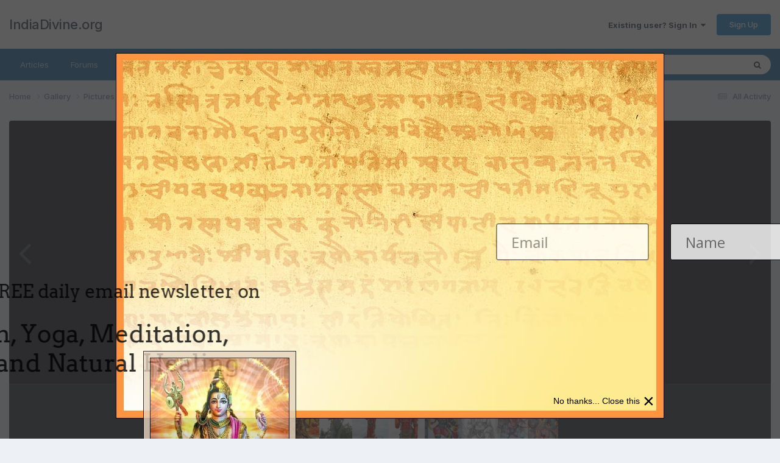

--- FILE ---
content_type: text/html;charset=UTF-8
request_url: https://www.indiadivine.org/content/gallery/image/127-hanuman-0129/
body_size: 13535
content:
<!DOCTYPE html>
<html lang="en-US" dir="ltr">
	<head>
		<meta charset="utf-8">
        
		<title>hanuman 0129 - Pictures of Lord Hanuman - IndiaDivine.org</title>
		
			<!-- Google tag (gtag.js) -->
<script async src="https://www.googletagmanager.com/gtag/js?id=G-W2QCV708DB"></script>
<script>
  window.dataLayer = window.dataLayer || [];
  function gtag(){dataLayer.push(arguments);}
  gtag('js', new Date());

  gtag('config', 'G-W2QCV708DB');
</script>
		
		
		
		

	<meta name="viewport" content="width=device-width, initial-scale=1">



	<meta name="twitter:card" content="summary_large_image" />



	
		
			
				<meta property="og:title" content="hanuman 0129">
			
		
	

	
		
			
				<meta property="og:type" content="website">
			
		
	

	
		
			
				<meta property="og:url" content="https://www.indiadivine.org/content/gallery/image/127-hanuman-0129/">
			
		
	

	
		
			
				<meta name="description" content="A picture of Lord Hanuman.">
			
		
	

	
		
			
				<meta property="og:description" content="A picture of Lord Hanuman.">
			
		
	

	
		
			
				<meta property="og:updated_time" content="2013-11-08T11:34:17Z">
			
		
	

	
		
			
				<meta name="keywords" content="hanuman">
			
		
	

	
		
			
				<meta property="og:image" content="https://www.indiadivine.org/content/uploads/gallery/category_3/gallery_1_3_68207.jpg">
			
		
	

	
		
			
				<meta property="og:image:type" content="image/jpeg">
			
		
	

	
		
			
				
					<meta property="og:object:tag" content="hanuman">
				
			
		
	

	
		
			
				<meta property="og:site_name" content="IndiaDivine.org">
			
		
	

	
		
			
				<meta property="og:locale" content="en_US">
			
		
	


	
		<link rel="canonical" href="https://www.indiadivine.org/content/gallery/image/127-hanuman-0129/" />
	

	
		<link rel="preload" href="https://www.indiadivine.org/content/uploads/gallery/category_3/gallery_1_3_68207.jpg" as="image" type="image/jpeg" />
	

	
		<link as="style" rel="preload" href="https://www.indiadivine.org/content/applications/core/interface/ckeditor/ckeditor/skins/ips/editor.css?t=O41E" />
	





<link rel="manifest" href="https://www.indiadivine.org/content/manifest.webmanifest/">
<meta name="msapplication-config" content="https://www.indiadivine.org/content/browserconfig.xml/">
<meta name="msapplication-starturl" content="/">
<meta name="application-name" content="IndiaDivine.org">
<meta name="apple-mobile-web-app-title" content="IndiaDivine.org">

	<meta name="theme-color" content="#ffffff">










<link rel="preload" href="//www.indiadivine.org/content/applications/core/interface/font/fontawesome-webfont.woff2?v=4.7.0" as="font" crossorigin="anonymous">
		


	<link rel="preconnect" href="https://fonts.googleapis.com">
	<link rel="preconnect" href="https://fonts.gstatic.com" crossorigin>
	
		<link href="https://fonts.googleapis.com/css2?family=Inter:wght@300;400;500;600;700&display=swap" rel="stylesheet">
	



	<link rel='stylesheet' href='https://www.indiadivine.org/content/uploads/css_built_7/341e4a57816af3ba440d891ca87450ff_framework.css?v=a8b1b29fcc1768185294' media='all'>

	<link rel='stylesheet' href='https://www.indiadivine.org/content/uploads/css_built_7/05e81b71abe4f22d6eb8d1a929494829_responsive.css?v=a8b1b29fcc1768185294' media='all'>

	<link rel='stylesheet' href='https://www.indiadivine.org/content/uploads/css_built_7/90eb5adf50a8c640f633d47fd7eb1778_core.css?v=a8b1b29fcc1768185294' media='all'>

	<link rel='stylesheet' href='https://www.indiadivine.org/content/uploads/css_built_7/5a0da001ccc2200dc5625c3f3934497d_core_responsive.css?v=a8b1b29fcc1768185294' media='all'>

	<link rel='stylesheet' href='https://www.indiadivine.org/content/uploads/css_built_7/37c6452ea623de41c991284837957128_gallery.css?v=a8b1b29fcc1768185294' media='all'>

	<link rel='stylesheet' href='https://www.indiadivine.org/content/uploads/css_built_7/22e9af7d7c6ac7ddc7db0f1b0d471efc_gallery_responsive.css?v=a8b1b29fcc1768185294' media='all'>

	<link rel='stylesheet' href='https://www.indiadivine.org/content/uploads/css_built_7/8a32dcbf06236254181d222455063219_global.css?v=a8b1b29fcc1768185294' media='all'>





<link rel='stylesheet' href='https://www.indiadivine.org/content/uploads/css_built_7/258adbb6e4f3e83cd3b355f84e3fa002_custom.css?v=a8b1b29fcc1768185294' media='all'>




		
		

	</head>
	<body class="ipsApp ipsApp_front ipsJS_none ipsClearfix" data-controller="core.front.core.app"  data-message=""  data-pageapp="gallery" data-pagelocation="front" data-pagemodule="gallery" data-pagecontroller="view" data-pageid="127"   >
		
        

        

		<a href="#ipsLayout_mainArea" class="ipsHide" title="Go to main content on this page" accesskey="m">Jump to content</a>
		





		<div id="ipsLayout_header" class="ipsClearfix">
			<header>
				<div class="ipsLayout_container">
					

<a href='https://www.indiadivine.org/content/' id='elSiteTitle' accesskey='1'>IndiaDivine.org</a>

					
						

	<ul id="elUserNav" class="ipsList_inline cSignedOut ipsResponsive_showDesktop">
		
        
		
        
        
            
            
	


	<li class='cUserNav_icon ipsHide' id='elCart_container'></li>
	<li class='elUserNav_sep ipsHide' id='elCart_sep'></li>

<li id="elSignInLink">
                <a href="https://www.indiadivine.org/content/login/" data-ipsmenu-closeonclick="false" data-ipsmenu id="elUserSignIn">
                    Existing user? Sign In  <i class="fa fa-caret-down"></i>
                </a>
                
<div id='elUserSignIn_menu' class='ipsMenu ipsMenu_auto ipsHide'>
	<form accept-charset='utf-8' method='post' action='https://www.indiadivine.org/content/login/'>
		<input type="hidden" name="csrfKey" value="d0a5b742f704c7e98d068ffaca49f550">
		<input type="hidden" name="ref" value="aHR0cHM6Ly93d3cuaW5kaWFkaXZpbmUub3JnL2NvbnRlbnQvZ2FsbGVyeS9pbWFnZS8xMjctaGFudW1hbi0wMTI5Lw==">
		<div data-role="loginForm">
			
			
			
				
<div class="ipsPad ipsForm ipsForm_vertical">
	<h4 class="ipsType_sectionHead">Sign In</h4>
	<br><br>
	<ul class='ipsList_reset'>
		<li class="ipsFieldRow ipsFieldRow_noLabel ipsFieldRow_fullWidth">
			
			
				<input type="text" placeholder="Display Name or Email Address" name="auth" autocomplete="email">
			
		</li>
		<li class="ipsFieldRow ipsFieldRow_noLabel ipsFieldRow_fullWidth">
			<input type="password" placeholder="Password" name="password" autocomplete="current-password">
		</li>
		<li class="ipsFieldRow ipsFieldRow_checkbox ipsClearfix">
			<span class="ipsCustomInput">
				<input type="checkbox" name="remember_me" id="remember_me_checkbox" value="1" checked aria-checked="true">
				<span></span>
			</span>
			<div class="ipsFieldRow_content">
				<label class="ipsFieldRow_label" for="remember_me_checkbox">Remember me</label>
				<span class="ipsFieldRow_desc">Not recommended on shared computers</span>
			</div>
		</li>
		<li class="ipsFieldRow ipsFieldRow_fullWidth">
			<button type="submit" name="_processLogin" value="usernamepassword" class="ipsButton ipsButton_primary ipsButton_small" id="elSignIn_submit">Sign In</button>
			
				<p class="ipsType_right ipsType_small">
					
						<a href='https://www.indiadivine.org/content/lostpassword/' data-ipsDialog data-ipsDialog-title='Forgot your password?'>
					
					Forgot your password?</a>
				</p>
			
		</li>
	</ul>
</div>
			
		</div>
	</form>
</div>
            </li>
            
        
		
			<li>
				
					<a href="https://www.indiadivine.org/content/register/" data-ipsdialog data-ipsdialog-size="narrow" data-ipsdialog-title="Sign Up"  id="elRegisterButton" class="ipsButton ipsButton_normal ipsButton_primary">Sign Up</a>
				
			</li>
		
	</ul>

						
<ul class='ipsMobileHamburger ipsList_reset ipsResponsive_hideDesktop'>
	<li data-ipsDrawer data-ipsDrawer-drawerElem='#elMobileDrawer'>
		<a href='#' >
			
			
				
			
			
			
			<i class='fa fa-navicon'></i>
		</a>
	</li>
</ul>
					
				</div>
			</header>
			

	<nav data-controller='core.front.core.navBar' class='ipsNavBar_noSubBars ipsResponsive_showDesktop'>
		<div class='ipsNavBar_primary ipsLayout_container ipsNavBar_noSubBars'>
			<ul data-role="primaryNavBar" class='ipsClearfix'>
				


	
		
		
		<li  id='elNavSecondary_16' data-role="navBarItem" data-navApp="core" data-navExt="CustomItem">
			
			
				<a href="http://www.indiadivine.org"  data-navItem-id="16" >
					Articles<span class='ipsNavBar_active__identifier'></span>
				</a>
			
			
		</li>
	
	

	
		
		
		<li  id='elNavSecondary_8' data-role="navBarItem" data-navApp="forums" data-navExt="Forums">
			
			
				<a href="https://www.indiadivine.org/content/"  data-navItem-id="8" >
					Forums<span class='ipsNavBar_active__identifier'></span>
				</a>
			
			
		</li>
	
	

	
		
		
		<li  id='elNavSecondary_9' data-role="navBarItem" data-navApp="downloads" data-navExt="Downloads">
			
			
				<a href="https://www.indiadivine.org/content/files/"  data-navItem-id="9" >
					Downloads<span class='ipsNavBar_active__identifier'></span>
				</a>
			
			
		</li>
	
	

	
		
		
			
		
		<li class='ipsNavBar_active' data-active id='elNavSecondary_10' data-role="navBarItem" data-navApp="gallery" data-navExt="Gallery">
			
			
				<a href="https://www.indiadivine.org/content/gallery/"  data-navItem-id="10" data-navDefault>
					Pictures<span class='ipsNavBar_active__identifier'></span>
				</a>
			
			
		</li>
	
	

	
	

	
		
		
		<li  id='elNavSecondary_17' data-role="navBarItem" data-navApp="core" data-navExt="Leaderboard">
			
			
				<a href="https://www.indiadivine.org/content/leaderboard/"  data-navItem-id="17" >
					Leaderboard<span class='ipsNavBar_active__identifier'></span>
				</a>
			
			
		</li>
	
	

	
		
		
		<li  id='elNavSecondary_30' data-role="navBarItem" data-navApp="core" data-navExt="CustomItem">
			
			
				<a href="http://www.indiadivine.org/have-a-question-or-comment/"  data-navItem-id="30" >
					Spiritual Questions<span class='ipsNavBar_active__identifier'></span>
				</a>
			
			
		</li>
	
	

	
	

	
	

	
	

	
	

				<li class='ipsHide' id='elNavigationMore' data-role='navMore'>
					<a href='#' data-ipsMenu data-ipsMenu-appendTo='#elNavigationMore' id='elNavigationMore_dropdown'>More</a>
					<ul class='ipsNavBar_secondary ipsHide' data-role='secondaryNavBar'>
						<li class='ipsHide' id='elNavigationMore_more' data-role='navMore'>
							<a href='#' data-ipsMenu data-ipsMenu-appendTo='#elNavigationMore_more' id='elNavigationMore_more_dropdown'>More <i class='fa fa-caret-down'></i></a>
							<ul class='ipsHide ipsMenu ipsMenu_auto' id='elNavigationMore_more_dropdown_menu' data-role='moreDropdown'></ul>
						</li>
					</ul>
				</li>
			</ul>
			

	<div id="elSearchWrapper">
		<div id='elSearch' data-controller="core.front.core.quickSearch">
			<form accept-charset='utf-8' action='//www.indiadivine.org/content/search/?do=quicksearch' method='post'>
                <input type='search' id='elSearchField' placeholder='Search...' name='q' autocomplete='off' aria-label='Search'>
                <details class='cSearchFilter'>
                    <summary class='cSearchFilter__text'></summary>
                    <ul class='cSearchFilter__menu'>
                        
                        <li><label><input type="radio" name="type" value="all"  checked><span class='cSearchFilter__menuText'>Everywhere</span></label></li>
                        
                            
                                <li><label><input type="radio" name="type" value='contextual_{&quot;type&quot;:&quot;gallery_image&quot;,&quot;nodes&quot;:3}'><span class='cSearchFilter__menuText'>This Category</span></label></li>
                            
                                <li><label><input type="radio" name="type" value='contextual_{&quot;type&quot;:&quot;gallery_image&quot;,&quot;item&quot;:127}'><span class='cSearchFilter__menuText'>This Image</span></label></li>
                            
                        
                        
                            <li><label><input type="radio" name="type" value="core_statuses_status"><span class='cSearchFilter__menuText'>Status Updates</span></label></li>
                        
                            <li><label><input type="radio" name="type" value="forums_topic"><span class='cSearchFilter__menuText'>Topics</span></label></li>
                        
                            <li><label><input type="radio" name="type" value="downloads_file"><span class='cSearchFilter__menuText'>Files</span></label></li>
                        
                            <li><label><input type="radio" name="type" value="gallery_image"><span class='cSearchFilter__menuText'>Images</span></label></li>
                        
                            <li><label><input type="radio" name="type" value="gallery_album_item"><span class='cSearchFilter__menuText'>Albums</span></label></li>
                        
                            <li><label><input type="radio" name="type" value="calendar_event"><span class='cSearchFilter__menuText'>Events</span></label></li>
                        
                            <li><label><input type="radio" name="type" value="nexus_package_item"><span class='cSearchFilter__menuText'>Products</span></label></li>
                        
                            <li><label><input type="radio" name="type" value="core_members"><span class='cSearchFilter__menuText'>Members</span></label></li>
                        
                    </ul>
                </details>
				<button class='cSearchSubmit' type="submit" aria-label='Search'><i class="fa fa-search"></i></button>
			</form>
		</div>
	</div>

		</div>
	</nav>

			
<ul id='elMobileNav' class='ipsResponsive_hideDesktop' data-controller='core.front.core.mobileNav'>
	
		
			
			
				
				
			
				
					<li id='elMobileBreadcrumb'>
						<a href='https://www.indiadivine.org/content/gallery/category/3-pictures-of-lord-hanuman/'>
							<span>Pictures of Lord Hanuman</span>
						</a>
					</li>
				
				
			
				
				
			
		
	
	
	
	<li >
		<a data-action="defaultStream" href='https://www.indiadivine.org/content/discover/'><i class="fa fa-newspaper-o" aria-hidden="true"></i></a>
	</li>

	

	
		<li class='ipsJS_show'>
			<a href='https://www.indiadivine.org/content/search/'><i class='fa fa-search'></i></a>
		</li>
	
</ul>
		</div>
		<main id="ipsLayout_body" class="ipsLayout_container">
			<div id="ipsLayout_contentArea">
				<div id="ipsLayout_contentWrapper">
					
<nav class='ipsBreadcrumb ipsBreadcrumb_top ipsFaded_withHover'>
	

	<ul class='ipsList_inline ipsPos_right'>
		
		<li >
			<a data-action="defaultStream" class='ipsType_light '  href='https://www.indiadivine.org/content/discover/'><i class="fa fa-newspaper-o" aria-hidden="true"></i> <span>All Activity</span></a>
		</li>
		
	</ul>

	<ul data-role="breadcrumbList">
		<li>
			<a title="Home" href='https://www.indiadivine.org/content/'>
				<span>Home <i class='fa fa-angle-right'></i></span>
			</a>
		</li>
		
		
			<li>
				
					<a href='https://www.indiadivine.org/content/gallery/'>
						<span>Gallery <i class='fa fa-angle-right' aria-hidden="true"></i></span>
					</a>
				
			</li>
		
			<li>
				
					<a href='https://www.indiadivine.org/content/gallery/category/3-pictures-of-lord-hanuman/'>
						<span>Pictures of Lord Hanuman <i class='fa fa-angle-right' aria-hidden="true"></i></span>
					</a>
				
			</li>
		
			<li>
				
					hanuman 0129
				
			</li>
		
	</ul>
</nav>
					
					<div id="ipsLayout_mainArea">
						
						
						
						

	




						



<div data-controller='gallery.front.view.image' data-lightboxURL='https://www.indiadivine.org/content/gallery/image/127-hanuman-0129/'>
	<div class='ipsColumns ipsMargin_bottom'>
		<div class='ipsColumn ipsColumn_fluid'>
			<div class='cGalleryLightbox_inner' data-role="imageSizer">
				<div class='elGalleryHeader'>
					

<div id='elGalleryImage' class='elGalleryImage' data-role="imageFrame" data-imageSizes='{&quot;large&quot;:[375,500],&quot;small&quot;:[180,240]}'>
	
		<div class='cGalleryViewImage' data-role='notesWrapper' data-controller='gallery.front.view.notes' data-imageID='127'  data-notesData='[]'>
			<div>
				<a href='https://www.indiadivine.org/content/uploads/gallery/category_3/gallery_1_3_68207.jpg' title='View in lightbox' data-ipsLightbox>
					<img src='https://www.indiadivine.org/content/uploads/gallery/category_3/gallery_1_3_68207.jpg' alt="hanuman 0129" title='hanuman 0129' data-role='theImage'>
				</a>
            </div>
			
		</div>
        	


		<div class='cGalleryImageFade'>
			<div class='cGalleryImageBottomBar'>
				<div class='cGalleryCreditInfo ipsType_normal ipsHide'>
					

					
				</div>
				
					<ul class='ipsList_inline'>
						<li>
							<a href='#' data-ipsMenu data-ipsMenu-above='true' id='elImageTools' class='ipsButton ipsButton_link ipsButton_verySmall ipsJS_show cGalleryViewImage_controls'>Image Tools <i class='fa fa-caret-down'></i></a>
						</li>
					</ul>
					<ul class='ipsMenu ipsMenu_auto ipsHide' id='elImageTools_menu'>
						
						
						
							<li class='ipsMenu_item'>
								<a href='https://www.indiadivine.org/content/gallery/image/127-hanuman-0129/?do=download' title='Download'><i class='fa fa-fw fa-download'></i> Download</a>
							</li>
						
					</ul>
				
			</div>
		</div>
	
	<span class='elGalleryImageNav'>
       
            <a href='https://www.indiadivine.org/content/gallery/image/127-hanuman-0129/?browse=1&amp;do=previous' class='elGalleryImageNav_prev' data-action="prevMedia"><i class='fa fa-angle-left'></i></a>
            <a href='https://www.indiadivine.org/content/gallery/image/127-hanuman-0129/?browse=1&amp;do=next' class='elGalleryImageNav_next' data-action="nextMedia"><i class='fa fa-angle-right'></i></a>
        
	</span>
</div>
				</div>
			</div>
            
            
            
			<div class='cGalleryImageThumbs'>
				<ol class='cGalleryCarousel' id='gallery-image-thumbs'>
                    
					
			            <li class='cGalleryCarousel__item'>
			            	<div class='ipsImageBlock'>
				                
					                <a href='https://www.indiadivine.org/content/gallery/image/131-hanuman-0133/' title='View the image hanuman 0133' class='ipsImageBlock__main'>
					                	<img src='https://www.indiadivine.org/content/uploads/gallery/category_3/sml_gallery_1_3_166345.jpg' alt="hanuman 0133" loading="lazy">
					                </a>
				                
                            	

                            </div>
                        </li>
                        
			        
			            <li class='cGalleryCarousel__item'>
			            	<div class='ipsImageBlock'>
				                
					                <a href='https://www.indiadivine.org/content/gallery/image/130-hanuman-0132/' title='View the image hanuman 0132' class='ipsImageBlock__main'>
					                	<img src='https://www.indiadivine.org/content/uploads/gallery/category_3/sml_gallery_1_3_98414.jpg' alt="hanuman 0132" loading="lazy">
					                </a>
				                
                            	

                            </div>
                        </li>
                        
			        
			            <li class='cGalleryCarousel__item'>
			            	<div class='ipsImageBlock'>
				                
					                <a href='https://www.indiadivine.org/content/gallery/image/129-hanuman-0131/' title='View the image hanuman 0131' class='ipsImageBlock__main'>
					                	<img src='https://www.indiadivine.org/content/uploads/gallery/category_3/sml_gallery_1_3_35902.jpg' alt="hanuman 0131" loading="lazy">
					                </a>
				                
                            	

                            </div>
                        </li>
                        
			        
			            <li class='cGalleryCarousel__item'>
			            	<div class='ipsImageBlock'>
				                
					                <a href='https://www.indiadivine.org/content/gallery/image/128-hanuman-0130/' title='View the image hanuman 0130' class='ipsImageBlock__main'>
					                	<img src='https://www.indiadivine.org/content/uploads/gallery/category_3/sml_gallery_1_3_96360.jpg' alt="hanuman 0130" loading="lazy">
					                </a>
				                
                            	

                            </div>
                        </li>
                        
			        

                    <li class='cGalleryCarousel__item cGalleryCarousel__item--active'>
                    	<div class='ipsImageBlock'>
	                        
	                            <a href='https://www.indiadivine.org/content/gallery/image/127-hanuman-0129/' title='View the image hanuman 0129' class='ipsImageBlock__main'>
	                                <img src='https://www.indiadivine.org/content/uploads/gallery/category_3/sml_gallery_1_3_68207.jpg' alt="hanuman 0129" loading="lazy">
	                            </a>
                        	
                        	

                        </div>
                        
                    </li>

                    
                        <li class='cGalleryCarousel__item'>
                        	<div class='ipsImageBlock'>
	                            
	                                <a href='https://www.indiadivine.org/content/gallery/image/126-hanuman-0128/' title='View the image hanuman 0128' class='ipsImageBlock__main'>
	                                    <img src='https://www.indiadivine.org/content/uploads/gallery/category_3/sml_gallery_1_3_165577.jpg' alt="hanuman 0128" loading="lazy">
	                                </a>
	                            
	                            

	                        </div>
                        </li>
                        
                        
                    
                        <li class='cGalleryCarousel__item'>
                        	<div class='ipsImageBlock'>
	                            
	                                <a href='https://www.indiadivine.org/content/gallery/image/125-hanuman-0127/' title='View the image hanuman 0127' class='ipsImageBlock__main'>
	                                    <img src='https://www.indiadivine.org/content/uploads/gallery/category_3/sml_gallery_1_3_40958.jpg' alt="hanuman 0127" loading="lazy">
	                                </a>
	                            
	                            

	                        </div>
                        </li>
                        
                        
                    
                        <li class='cGalleryCarousel__item'>
                        	<div class='ipsImageBlock'>
	                            
	                                <a href='https://www.indiadivine.org/content/gallery/image/124-hanuman-0126/' title='View the image hanuman 0126' class='ipsImageBlock__main'>
	                                    <img src='https://www.indiadivine.org/content/uploads/gallery/category_3/sml_gallery_1_3_12447.jpg' alt="hanuman 0126" loading="lazy">
	                                </a>
	                            
	                            

	                        </div>
                        </li>
                        
                        
                    
                        <li class='cGalleryCarousel__item'>
                        	<div class='ipsImageBlock'>
	                            
	                                <a href='https://www.indiadivine.org/content/gallery/image/123-hanuman-0125/' title='View the image hanuman 0125' class='ipsImageBlock__main'>
	                                    <img src='https://www.indiadivine.org/content/uploads/gallery/category_3/sml_gallery_1_3_22465.jpg' alt="hanuman 0125" loading="lazy">
	                                </a>
	                            
	                            

	                        </div>
                        </li>
                        
                        
                            
				</ol>
                <div class='cGalleryCarouselNav cGalleryCarouselNav--overlay' data-carousel-controls='gallery-image-thumbs' data-controller="gallery.front.browse.carousel" hidden>
                    <button class='cGalleryCarouselNav__button' data-carousel-arrow='prev' aria-label='Previous' role='button'>
                        <svg aria-hidden="true" xmlns="http://www.w3.org/2000/svg" viewBox="0 0 320 512" width="10"><path d="M34.52 239.03L228.87 44.69c9.37-9.37 24.57-9.37 33.94 0l22.67 22.67c9.36 9.36 9.37 24.52.04 33.9L131.49 256l154.02 154.75c9.34 9.38 9.32 24.54-.04 33.9l-22.67 22.67c-9.37 9.37-24.57 9.37-33.94 0L34.52 272.97c-9.37-9.37-9.37-24.57 0-33.94z"/></svg>
                    </button>
                    <button class='cGalleryCarouselNav__button' data-carousel-arrow='next' aria-label='Next' role='button'>
                        <svg aria-hidden="true" xmlns="http://www.w3.org/2000/svg" viewBox="0 0 320 512" width="10"><path d="M285.476 272.971L91.132 467.314c-9.373 9.373-24.569 9.373-33.941 0l-22.667-22.667c-9.357-9.357-9.375-24.522-.04-33.901L188.505 256 34.484 101.255c-9.335-9.379-9.317-24.544.04-33.901l22.667-22.667c9.373-9.373 24.569-9.373 33.941 0L285.475 239.03c9.373 9.372 9.373 24.568.001 33.941z"/></svg>
                    </button>
                </div>
			</div>
            
		</div>
	</div>

	<section data-role='imageInfo'>
		




<div class='ipsColumns ipsColumns_collapsePhone ipsResponsive_pull ipsSpacer_bottom'>
	<div class='ipsColumn ipsColumn_fluid'>
		

		<div class='ipsBox'>
			<div class='ipsPadding' data-role='imageDescription'>
				<div class='ipsFlex ipsFlex-ai:center ipsFlex-fw:wrap ipsGap:4'>
					<div class='ipsFlex-flex:11'>
						<h1 class='ipsType_pageTitle ipsContained_container'>
							
							
							
							
							
								<span class='ipsContained ipsType_break'>hanuman 0129</span>
							
						</h1>
						
							


	
		<ul class='ipsTags ipsList_inline ' >
			
				
					

<li >
	
	<a href="https://www.indiadivine.org/content/tags/hanuman/" class='ipsTag' title="Find other content tagged with 'hanuman'" rel="tag" data-tag-label="hanuman"><span>hanuman</span></a>
	
</li>
				
			
			
		</ul>
		
	

						
					</div>
				</div>
				<hr class='ipsHr'>
				<div class='ipsPageHeader__meta ipsFlex ipsFlex-jc:between ipsFlex-ai:center ipsFlex-fw:wrap ipsGap:3'>
					<div class='ipsFlex-flex:11'>
						<div class='ipsPhotoPanel ipsPhotoPanel_mini ipsClearfix'>
							


	<a href="https://www.indiadivine.org/content/profile/1-administrator/" rel="nofollow" data-ipsHover data-ipsHover-width="370" data-ipsHover-target="https://www.indiadivine.org/content/profile/1-administrator/?do=hovercard" class="ipsUserPhoto ipsUserPhoto_mini" title="Go to Administrator's profile">
		<img src='data:image/svg+xml,%3Csvg%20xmlns%3D%22http%3A%2F%2Fwww.w3.org%2F2000%2Fsvg%22%20viewBox%3D%220%200%201024%201024%22%20style%3D%22background%3A%23c46290%22%3E%3Cg%3E%3Ctext%20text-anchor%3D%22middle%22%20dy%3D%22.35em%22%20x%3D%22512%22%20y%3D%22512%22%20fill%3D%22%23ffffff%22%20font-size%3D%22700%22%20font-family%3D%22-apple-system%2C%20BlinkMacSystemFont%2C%20Roboto%2C%20Helvetica%2C%20Arial%2C%20sans-serif%22%3EA%3C%2Ftext%3E%3C%2Fg%3E%3C%2Fsvg%3E' alt='Administrator' loading="lazy">
	</a>

							<div>
								<p class='ipsType_reset ipsType_normal ipsType_blendLinks'>
									By 


<a href='https://www.indiadivine.org/content/profile/1-administrator/' rel="nofollow" data-ipsHover data-ipsHover-width='370' data-ipsHover-target='https://www.indiadivine.org/content/profile/1-administrator/?do=hovercard&amp;referrer=https%253A%252F%252Fwww.indiadivine.org%252Fcontent%252Fgallery%252Fimage%252F127-hanuman-0129%252F' title="Go to Administrator's profile" class="ipsType_break">Administrator</a>
								</p>
								<ul class='ipsList_inline'>
									<li class='ipsType_light'><time datetime='2013-11-08T11:34:17Z' title='11/08/2013 11:34  AM' data-short='12 yr'>November 8, 2013</time></li>
									<li class='ipsType_light'>3,680 views</li>
									
										<li><a href='https://www.indiadivine.org/content/profile/1-administrator/content/?type=gallery_image'>View Administrator's images</a></li>
									
								</ul>
							</div>
						</div>
					</div>
					<div class='ipsFlex-flex:01 ipsResponsive_hidePhone'>
						<div class='ipsShareLinks'>
							
								


    <a href='#elShareItem_1240945128_menu' id='elShareItem_1240945128' data-ipsMenu class='ipsShareButton ipsButton ipsButton_verySmall ipsButton_link ipsButton_link--light'>
        <span><i class='fa fa-share-alt'></i></span> &nbsp;Share
    </a>

    <div class='ipsPadding ipsMenu ipsMenu_auto ipsHide' id='elShareItem_1240945128_menu' data-controller="core.front.core.sharelink">
        <ul class='ipsList_inline'>
            
                <li>
<a href="https://x.com/share?url=https%3A%2F%2Fwww.indiadivine.org%2Fcontent%2Fgallery%2Fimage%2F127-hanuman-0129%2F" class="cShareLink cShareLink_x" target="_blank" data-role="shareLink" title='Share on X' data-ipsTooltip rel='nofollow noopener'>
    <i class="fa fa-x"></i>
</a></li>
            
                <li>
<a href="https://www.facebook.com/sharer/sharer.php?u=https%3A%2F%2Fwww.indiadivine.org%2Fcontent%2Fgallery%2Fimage%2F127-hanuman-0129%2F" class="cShareLink cShareLink_facebook" target="_blank" data-role="shareLink" title='Share on Facebook' data-ipsTooltip rel='noopener nofollow'>
	<i class="fa fa-facebook"></i>
</a></li>
            
                <li>
<a href="https://www.reddit.com/submit?url=https%3A%2F%2Fwww.indiadivine.org%2Fcontent%2Fgallery%2Fimage%2F127-hanuman-0129%2F&amp;title=hanuman+0129" rel="nofollow noopener" class="cShareLink cShareLink_reddit" target="_blank" title='Share on Reddit' data-ipsTooltip>
	<i class="fa fa-reddit"></i>
</a></li>
            
                <li>
<a href="https://pinterest.com/pin/create/button/?url=https://www.indiadivine.org/content/gallery/image/127-hanuman-0129/&amp;media=https://www.indiadivine.org/content/uploads/gallery/category_3/gallery_1_3_68207.jpg" class="cShareLink cShareLink_pinterest" rel="nofollow noopener" target="_blank" data-role="shareLink" title='Share on Pinterest' data-ipsTooltip>
	<i class="fa fa-pinterest"></i>
</a></li>
            
        </ul>
        
            <hr class='ipsHr'>
            <button class='ipsHide ipsButton ipsButton_verySmall ipsButton_light ipsButton_fullWidth ipsMargin_top:half' data-controller='core.front.core.webshare' data-role='webShare' data-webShareTitle='hanuman 0129' data-webShareText='hanuman 0129' data-webShareUrl='https://www.indiadivine.org/content/gallery/image/127-hanuman-0129/'>More sharing options...</button>
        
    </div>

							
                            

							



							



<div data-followApp='gallery' data-followArea='image' data-followID='127' data-controller='core.front.core.followButton'>
	

	<a href='https://www.indiadivine.org/content/login/' rel="nofollow" class="ipsFollow ipsPos_middle ipsButton ipsButton_light ipsButton_verySmall ipsButton_disabled" data-role="followButton" data-ipsTooltip title='Sign in to follow this'>
		<span>Followers</span>
		<span class='ipsCommentCount'>0</span>
	</a>

</div>
						</div>
					</div>
				</div>
				
				
					<hr class='ipsHr'>			
					<div class='ipsType_medium ipsType_richText ipsType_break ipsSpacer_both' data-controller="core.front.core.lightboxedImages">
						<p>A picture of Lord Hanuman.</p>
					</div>
				

				

					

				

					

				
			</div>
			<div class='ipsItemControls'>
				
					

	<div data-controller='core.front.core.reaction' class='ipsItemControls_right ipsClearfix '>	
		<div class='ipsReact ipsPos_right'>
			
				
				<div class='ipsReact_blurb ipsHide' data-role='reactionBlurb'>
					
				</div>
			
			
			
		</div>
	</div>

				
				<ul class='ipsComment_controls ipsClearfix ipsItemControls_left'>
					
						<li>
							<a href='https://www.indiadivine.org/content/gallery/image/127-hanuman-0129/?do=report' class='ipsButton ipsButton_link ipsButton_verySmall ipsButton_fullWidth' data-ipsDialog data-ipsDialog-size='medium' data-ipsDialog-title="Report image" data-ipsDialog-remoteSubmit data-ipsDialog-flashMessage="Thanks for your report." title="Report image">Report image</a>
						</li>
					
				</ul>
			</div>
		</div>
	</div>
	<div class='ipsColumn ipsColumn_veryWide' id='elGalleryImageStats'>
		<div class='ipsBox ipsPadding' data-role="imageStats">
			
				<div class='ipsType_center'>
					
<form accept-charset='utf-8' class="ipsForm ipsForm_horizontal" action="https://www.indiadivine.org/content/gallery/image/127-hanuman-0129/" method="post" enctype="multipart/form-data"  data-ipsForm data-controller="core.front.core.rating">
	<input type="hidden" name="rating_submitted" value="1">
	
		<input type="hidden" name="csrfKey" value="d0a5b742f704c7e98d068ffaca49f550">
	
	
		
			
<input type='hidden' name='rating' value="0">
<div data-ipsRating data-ipsRating-changeRate='true' data-ipsRating-size='veryLarge'  >
	
		<input type='radio' name='rating' id='rating_1' value='1' > <label for='rating_1'>1</label>
	
		<input type='radio' name='rating' id='rating_2' value='2' > <label for='rating_2'>2</label>
	
		<input type='radio' name='rating' id='rating_3' value='3' > <label for='rating_3'>3</label>
	
		<input type='radio' name='rating' id='rating_4' value='4' > <label for='rating_4'>4</label>
	
		<input type='radio' name='rating' id='rating_5' value='5' > <label for='rating_5'>5</label>
	
</div>
		
	
	<noscript><button type="submit">Submit</button></noscript>
</form>
				</div>
				<hr class='ipsHr'>
			

			

            <div>
                <h2 class='ipsType_minorHeading ipsType_break'>From the category: </h2>
                <h3 class='ipsType_sectionHead'><a href='https://www.indiadivine.org/content/gallery/category/3-pictures-of-lord-hanuman/'>Pictures of Lord Hanuman</a></h3>
                <span class='ipsType_light'>&middot; 172 images</span>
                <ul class='ipsList_reset ipsMargin_top ipsHide'>
                    <li><i class='fa fa-camera'></i> 172 images</li>
                    
                    
                        <li><i class='fa fa-comment'></i> 1 image comment</li>
                    
                </ul>
            </div>
            <hr class='ipsHr'>

			
				<h2 class='ipsType_minorHeading ipsType_break ipsMargin_bottom:half'>Photo Information</h2>
				<div class='cGalleryExif'>
					
						<div class='ipsType_center ipsMargin_top'>
							<a href='https://www.indiadivine.org/content/gallery/image/127-hanuman-0129/?do=metadata' data-ipsDialog data-ipsdialog-size="narrow" data-ipsDialog-title='View all photo EXIF information' class='ipsButton ipsButton_light ipsButton_verySmall'>View photo EXIF information</a>
						</div>
					
				</div>
			
		</div>
	</div>
</div>


<div class='ipsBox ipsPadding ipsResponsive_pull ipsResponsive_showPhone ipsMargin_top'>
	<div class='ipsShareLinks'>
		
			


    <a href='#elShareItem_989488560_menu' id='elShareItem_989488560' data-ipsMenu class='ipsShareButton ipsButton ipsButton_verySmall ipsButton_light '>
        <span><i class='fa fa-share-alt'></i></span> &nbsp;Share
    </a>

    <div class='ipsPadding ipsMenu ipsMenu_auto ipsHide' id='elShareItem_989488560_menu' data-controller="core.front.core.sharelink">
        <ul class='ipsList_inline'>
            
                <li>
<a href="https://x.com/share?url=https%3A%2F%2Fwww.indiadivine.org%2Fcontent%2Fgallery%2Fimage%2F127-hanuman-0129%2F" class="cShareLink cShareLink_x" target="_blank" data-role="shareLink" title='Share on X' data-ipsTooltip rel='nofollow noopener'>
    <i class="fa fa-x"></i>
</a></li>
            
                <li>
<a href="https://www.facebook.com/sharer/sharer.php?u=https%3A%2F%2Fwww.indiadivine.org%2Fcontent%2Fgallery%2Fimage%2F127-hanuman-0129%2F" class="cShareLink cShareLink_facebook" target="_blank" data-role="shareLink" title='Share on Facebook' data-ipsTooltip rel='noopener nofollow'>
	<i class="fa fa-facebook"></i>
</a></li>
            
                <li>
<a href="https://www.reddit.com/submit?url=https%3A%2F%2Fwww.indiadivine.org%2Fcontent%2Fgallery%2Fimage%2F127-hanuman-0129%2F&amp;title=hanuman+0129" rel="nofollow noopener" class="cShareLink cShareLink_reddit" target="_blank" title='Share on Reddit' data-ipsTooltip>
	<i class="fa fa-reddit"></i>
</a></li>
            
                <li>
<a href="https://pinterest.com/pin/create/button/?url=https://www.indiadivine.org/content/gallery/image/127-hanuman-0129/&amp;media=https://www.indiadivine.org/content/uploads/gallery/category_3/gallery_1_3_68207.jpg" class="cShareLink cShareLink_pinterest" rel="nofollow noopener" target="_blank" data-role="shareLink" title='Share on Pinterest' data-ipsTooltip>
	<i class="fa fa-pinterest"></i>
</a></li>
            
        </ul>
        
            <hr class='ipsHr'>
            <button class='ipsHide ipsButton ipsButton_verySmall ipsButton_light ipsButton_fullWidth ipsMargin_top:half' data-controller='core.front.core.webshare' data-role='webShare' data-webShareTitle='hanuman 0129' data-webShareText='hanuman 0129' data-webShareUrl='https://www.indiadivine.org/content/gallery/image/127-hanuman-0129/'>More sharing options...</button>
        
    </div>

		
        

		



		



<div data-followApp='gallery' data-followArea='image' data-followID='127' data-controller='core.front.core.followButton'>
	

	<a href='https://www.indiadivine.org/content/login/' rel="nofollow" class="ipsFollow ipsPos_middle ipsButton ipsButton_light ipsButton_verySmall ipsButton_disabled" data-role="followButton" data-ipsTooltip title='Sign in to follow this'>
		<span>Followers</span>
		<span class='ipsCommentCount'>0</span>
	</a>

</div>
	</div>
</div>
	</section>

	<div data-role='imageComments'>
	
		<br>
		
		
<div data-controller='core.front.core.commentFeed, core.front.core.ignoredComments' data-autoPoll data-baseURL='https://www.indiadivine.org/content/gallery/image/127-hanuman-0129/' data-lastPage data-feedID='image-127' id='comments'>
	

	

<div data-controller='core.front.core.recommendedComments' data-url='https://www.indiadivine.org/content/gallery/image/127-hanuman-0129/?tab=comments&amp;recommended=comments' class='ipsAreaBackground ipsPad ipsBox ipsBox_transparent ipsSpacer_bottom ipsRecommendedComments ipsHide'>
	<div data-role="recommendedComments">
		<h2 class='ipsType_sectionHead ipsType_large'>Recommended Comments</h2>
		
	</div>
</div>
	




	<div data-role='commentFeed' data-controller='core.front.core.moderation'>
		
			<p class='ipsType_normal ipsType_light ipsType_reset ipsPad' data-role='noComments'>There are no comments to display.</p>
		
	</div>			
	

	
	<a id='replyForm'></a>
	<div data-role='replyArea' class=' ipsSpacer_top'>
		
			
				

	
		<div class='ipsPadding_bottom ipsBorder_bottom ipsMargin_bottom cGuestTeaser'>
			<h2 class='ipsType_pageTitle'>Join the conversation</h2>
			<p class='ipsType_normal ipsType_reset'>
	
				
					You are posting as a guest.
				
				If you have an account, <a class='ipsType_brandedLink' href='https://www.indiadivine.org/content/login/' data-ipsDialog data-ipsDialog-size='medium' data-ipsDialog-title='Sign In Now'>sign in now</a> to post with your account.
				
					<br><span class='ipsType_warning'><strong>Note:</strong> Your post will require moderator approval before it will be visible.</span>
				
			</p>
	
		</div>
	


<form accept-charset='utf-8' class="ipsForm ipsForm_vertical" action="https://www.indiadivine.org/content/gallery/image/127-hanuman-0129/" method="post" enctype="multipart/form-data">
	<input type="hidden" name="commentform_127_submitted" value="1">
	
		<input type="hidden" name="csrfKey" value="d0a5b742f704c7e98d068ffaca49f550">
	
		<input type="hidden" name="_contentReply" value="1">
	
		<input type="hidden" name="captcha_field" value="1">
	
	
		<input type="hidden" name="MAX_FILE_SIZE" value="15728640">
		<input type="hidden" name="plupload" value="b917432065b28d51d08c66f5648550e5">
	
	<div class='ipsComposeArea ipsClearfix ipsContained'>
		<div class='ipsComposeArea_editor'>
			
				
					
				
					
						<ul class='ipsForm ipsForm_horizontal' data-ipsEditor-toolList>
							<li class='ipsFieldRow ipsFieldRow_fullWidth'>
								


	<input
		type="text"
		name="guest_name"
        
		id="elInput_guest_name"
		aria-required='true'
		maxlength="26"
		
		
		placeholder='Enter a display name'
		
		
	>
	
	
	

								
							</li>
						</ul>
					
				
					
				
			
			
				
					
						
							
						
						

<div class='ipsType_normal ipsType_richText ipsType_break' data-ipsEditor data-ipsEditor-controller="https://www.indiadivine.org/content/index.php?app=core&amp;module=system&amp;controller=editor" data-ipsEditor-minimized  data-ipsEditor-toolbars='{&quot;desktop&quot;:[{&quot;name&quot;:&quot;row1&quot;,&quot;items&quot;:[&quot;Bold&quot;,&quot;Italic&quot;,&quot;Underline&quot;,&quot;-&quot;,&quot;ipsLink&quot;,&quot;ipsQuote&quot;,&quot;pbckcode&quot;,&quot;ipsEmoticon&quot;,&quot;-&quot;,&quot;BulletedList&quot;,&quot;NumberedList&quot;,&quot;-&quot;,&quot;JustifyLeft&quot;,&quot;JustifyCenter&quot;,&quot;JustifyRight&quot;,&quot;-&quot;,&quot;Strike&quot;,&quot;Superscript&quot;,&quot;Subscript&quot;,&quot;-&quot;,&quot;TextColor&quot;,&quot;Font&quot;,&quot;FontSize&quot;]}],&quot;tablet&quot;:[{&quot;name&quot;:&quot;row1&quot;,&quot;items&quot;:[&quot;Bold&quot;,&quot;Italic&quot;,&quot;Underline&quot;,&quot;-&quot;,&quot;ipsLink&quot;,&quot;ipsQuote&quot;,&quot;ipsEmoticon&quot;,&quot;-&quot;,&quot;BulletedList&quot;,&quot;NumberedList&quot;,&quot;-&quot;,&quot;JustifyLeft&quot;,&quot;JustifyCenter&quot;,&quot;JustifyRight&quot;]}],&quot;phone&quot;:[{&quot;name&quot;:&quot;row1&quot;,&quot;items&quot;:[&quot;Bold&quot;,&quot;Italic&quot;,&quot;Underline&quot;,&quot;-&quot;,&quot;ipsEmoticon&quot;,&quot;-&quot;,&quot;ipsLink&quot;]}]}' data-ipsEditor-extraPlugins='' data-ipsEditor-postKey="4ac80c2428fa778c5000f8965e291f92" data-ipsEditor-autoSaveKey="reply-gallery/gallery-127"  data-ipsEditor-skin="ips" data-ipsEditor-name="image_comment_127" data-ipsEditor-pasteBehaviour='rich'  data-ipsEditor-ipsPlugins="ipsautolink,ipsautosave,ipsctrlenter,ipscode,ipscontextmenu,ipsemoticon,ipsimage,ipslink,ipsmentions,ipspage,ipspaste,ipsquote,ipsspoiler,ipsautogrow,ipssource,removeformat,ipspreview" data-ipsEditor-contentClass='IPS\gallery\Image' data-ipsEditor-contentId='127'>
    <div data-role='editorComposer'>
		<noscript>
			<textarea name="image_comment_127_noscript" rows="15"></textarea>
		</noscript>
		<div class="ipsHide norewrite" data-role="mainEditorArea">
			<textarea name="image_comment_127" data-role='contentEditor' class="ipsHide" tabindex='1'></textarea>
		</div>
		
			<div class='ipsComposeArea_dummy ipsJS_show' tabindex='1'><i class='fa fa-comment-o'></i> Add a comment...</div>
		
		<div class="ipsHide ipsComposeArea_editorPaste" data-role="pasteMessage">
			<p class='ipsType_reset ipsPad_half'>
				
					<a class="ipsPos_right ipsType_normal ipsCursor_pointer ipsComposeArea_editorPasteSwitch" data-action="keepPasteFormatting" title='Keep formatting' data-ipsTooltip>&times;</a>
					<i class="fa fa-info-circle"></i>&nbsp; Pasted as rich text. &nbsp;&nbsp;<a class='ipsCursor_pointer' data-action="removePasteFormatting">Paste as plain text instead</a>
				
			</p>
		</div>
		<div class="ipsHide ipsComposeArea_editorPaste" data-role="emoticonMessage">
			<p class='ipsType_reset ipsPad_half'>
				<i class="fa fa-info-circle"></i>&nbsp; Only 75 emoji are allowed.
			</p>
		</div>
		<div class="ipsHide ipsComposeArea_editorPaste" data-role="embedMessage">
			<p class='ipsType_reset ipsPad_half'>
				<a class="ipsPos_right ipsType_normal ipsCursor_pointer ipsComposeArea_editorPasteSwitch" data-action="keepEmbeddedMedia" title='Keep embedded content' data-ipsTooltip>&times;</a>
				<i class="fa fa-info-circle"></i>&nbsp; Your link has been automatically embedded. &nbsp;&nbsp;<a class='ipsCursor_pointer' data-action="removeEmbeddedMedia">Display as a link instead</a>
			</p>
		</div>
		<div class="ipsHide ipsComposeArea_editorPaste" data-role="embedFailMessage">
			<p class='ipsType_reset ipsPad_half'>
			</p>
		</div>
		<div class="ipsHide ipsComposeArea_editorPaste" data-role="autoSaveRestoreMessage">
			<p class='ipsType_reset ipsPad_half'>
				<a class="ipsPos_right ipsType_normal ipsCursor_pointer ipsComposeArea_editorPasteSwitch" data-action="keepRestoredContents" title='Keep restored contents' data-ipsTooltip>&times;</a>
				<i class="fa fa-info-circle"></i>&nbsp; Your previous content has been restored. &nbsp;&nbsp;<a class='ipsCursor_pointer' data-action="clearEditorContents">Clear editor</a>
			</p>
		</div>
		<div class="ipsHide ipsComposeArea_editorPaste" data-role="imageMessage">
			<p class='ipsType_reset ipsPad_half'>
				<a class="ipsPos_right ipsType_normal ipsCursor_pointer ipsComposeArea_editorPasteSwitch" data-action="removeImageMessage">&times;</a>
				<i class="fa fa-info-circle"></i>&nbsp; You cannot paste images directly. Upload or insert images from URL.
			</p>
		</div>
		
<div data-ipsEditor-toolList data-ipsEditor-toolListMinimized data-name="image_comment_127" class="ipsAreaBackground_light ipsClearfix ipsHide">
	<div data-role='attachmentArea'>
		<div class="ipsComposeArea_dropZone ipsComposeArea_dropZoneSmall ipsClearfix">
			<i class='fa fa-paperclip'></i>
			<div class='ipsType_light ipsType_normal'>
				Loading...
			</div>
		</div>		
	</div>
</div>
	</div>
	<div data-role='editorPreview' class='ipsHide'>
		<div class='ipsAreaBackground_light ipsPad_half' data-role='previewToolbar'>
			<a href='#' class='ipsPos_right' data-action='closePreview' title='Return to editing mode' data-ipsTooltip>&times;</a>
			<ul class='ipsButton_split'>
				<li data-action='resizePreview' data-size='desktop'><a href='#' title='View at approximate desktop size' data-ipsTooltip class='ipsButton ipsButton_verySmall ipsButton_primary'>Desktop</a></li>
				<li data-action='resizePreview' data-size='tablet'><a href='#' title='View at approximate tablet size' data-ipsTooltip class='ipsButton ipsButton_verySmall ipsButton_light'>Tablet</a></li>
				<li data-action='resizePreview' data-size='phone'><a href='#' title='View at approximate phone size' data-ipsTooltip class='ipsButton ipsButton_verySmall ipsButton_light'>Phone</a></li>
			</ul>
		</div>
		<div data-role='previewContainer' class='ipsAreaBackground ipsType_center'></div>
	</div>
</div>
						
					
				
					
				
					
				
			
			<ul class='ipsToolList ipsToolList_horizontal ipsClear ipsClearfix ipsJS_hide' data-ipsEditor-toolList>
				
					
						
					
						
					
						
							<li class='ipsPos_left ipsResponsive_noFloat  ipsType_medium ipsType_light'>
								

<div data-ipsCaptcha data-ipsCaptcha-service='recaptcha_invisible' data-ipsCaptcha-key="6Lf06Y0UAAAAAPF9YPsnwlgSqOitstdGbMEnGnkl" data-ipsCaptcha-lang="en_US">
	<noscript>
	  <div style="width: 302px; height: 352px;">
	    <div style="width: 302px; height: 352px; position: relative;">
	      <div style="width: 302px; height: 352px; position: absolute;">
	        <iframe src="https://www.google.com/recaptcha/api/fallback?k=6Lf06Y0UAAAAAPF9YPsnwlgSqOitstdGbMEnGnkl" style="width: 302px; height:352px; border-style: none;">
	        </iframe>
	      </div>
	      <div style="width: 250px; height: 80px; position: absolute; border-style: none; bottom: 21px; left: 25px; margin: 0px; padding: 0px; right: 25px;">
	        <textarea id="g-recaptcha-response" name="g-recaptcha-response" class="g-recaptcha-response" style="width: 250px; height: 80px; border: 1px solid #c1c1c1; margin: 0px; padding: 0px; resize: none;"></textarea>
	      </div>
	    </div>
	  </div>
	</noscript>
</div>

								
							</li>
						
					
				
				
					<li>

	<button type="submit" class="ipsButton ipsButton_primary" tabindex="2" accesskey="s"  role="button">Submit Comment</button>
</li>
				
			</ul>
		</div>
	</div>
</form>
			
	</div>
	
</div>

	
	</div>

</div> 


						


					</div>
					


					
<nav class='ipsBreadcrumb ipsBreadcrumb_bottom ipsFaded_withHover'>
	
		


	

	<ul class='ipsList_inline ipsPos_right'>
		
		<li >
			<a data-action="defaultStream" class='ipsType_light '  href='https://www.indiadivine.org/content/discover/'><i class="fa fa-newspaper-o" aria-hidden="true"></i> <span>All Activity</span></a>
		</li>
		
	</ul>

	<ul data-role="breadcrumbList">
		<li>
			<a title="Home" href='https://www.indiadivine.org/content/'>
				<span>Home <i class='fa fa-angle-right'></i></span>
			</a>
		</li>
		
		
			<li>
				
					<a href='https://www.indiadivine.org/content/gallery/'>
						<span>Gallery <i class='fa fa-angle-right' aria-hidden="true"></i></span>
					</a>
				
			</li>
		
			<li>
				
					<a href='https://www.indiadivine.org/content/gallery/category/3-pictures-of-lord-hanuman/'>
						<span>Pictures of Lord Hanuman <i class='fa fa-angle-right' aria-hidden="true"></i></span>
					</a>
				
			</li>
		
			<li>
				
					hanuman 0129
				
			</li>
		
	</ul>
</nav>
				</div>
			</div>
			
		</main>
		<footer id="ipsLayout_footer" class="ipsClearfix">
			<div class="ipsLayout_container">
				
				


<ul class='ipsList_inline ipsType_center ipsSpacer_top' id="elFooterLinks">
	
	
	
	
		<li>
			<a href='#elNavTheme_menu' id='elNavTheme' data-ipsMenu data-ipsMenu-above>Theme <i class='fa fa-caret-down'></i></a>
			<ul id='elNavTheme_menu' class='ipsMenu ipsMenu_selectable ipsHide'>
			
				<li class='ipsMenu_item'>
					<form action="//www.indiadivine.org/content/theme/?csrfKey=d0a5b742f704c7e98d068ffaca49f550" method="post">
					<input type="hidden" name="ref" value="aHR0cHM6Ly93d3cuaW5kaWFkaXZpbmUub3JnL2NvbnRlbnQvZ2FsbGVyeS9pbWFnZS8xMjctaGFudW1hbi0wMTI5Lw==">
					<button type='submit' name='id' value='1' class='ipsButton ipsButton_link ipsButton_link_secondary'>Default </button>
					</form>
				</li>
			
				<li class='ipsMenu_item ipsMenu_itemChecked'>
					<form action="//www.indiadivine.org/content/theme/?csrfKey=d0a5b742f704c7e98d068ffaca49f550" method="post">
					<input type="hidden" name="ref" value="aHR0cHM6Ly93d3cuaW5kaWFkaXZpbmUub3JnL2NvbnRlbnQvZ2FsbGVyeS9pbWFnZS8xMjctaGFudW1hbi0wMTI5Lw==">
					<button type='submit' name='id' value='7' class='ipsButton ipsButton_link ipsButton_link_secondary'>Forums (Default)</button>
					</form>
				</li>
			
			</ul>
		</li>
	
	
	
		<li><a rel="nofollow" href='https://www.indiadivine.org/content/contact/' data-ipsdialog  data-ipsdialog-title="Ask a Question">Ask a Question</a></li>
	
	<li><a rel="nofollow" href='https://www.indiadivine.org/content/cookies/'>Cookies</a></li>

</ul>	


<p id='elCopyright'>
	<span id='elCopyright_userLine'></span>
	<a rel='nofollow' title='Invision Community' href='https://www.invisioncommunity.com/'>Powered by Invision Community</a>
</p>
			</div>
		</footer>
		

<div id="elMobileDrawer" class="ipsDrawer ipsHide">
	<div class="ipsDrawer_menu">
		<a href="#" class="ipsDrawer_close" data-action="close"><span>×</span></a>
		<div class="ipsDrawer_content ipsFlex ipsFlex-fd:column">
<ul id="elUserNav_mobile" class="ipsList_inline signed_in ipsClearfix">
	


</ul>

			
				<div class="ipsPadding ipsBorder_bottom">
					<ul class="ipsToolList ipsToolList_vertical">
						<li>
							<a href="https://www.indiadivine.org/content/login/" id="elSigninButton_mobile" class="ipsButton ipsButton_light ipsButton_small ipsButton_fullWidth">Existing user? Sign In</a>
						</li>
						
							<li>
								
									<a href="https://www.indiadivine.org/content/register/" data-ipsdialog data-ipsdialog-size="narrow" data-ipsdialog-title="Sign Up" data-ipsdialog-fixed="true"  id="elRegisterButton_mobile" class="ipsButton ipsButton_small ipsButton_fullWidth ipsButton_important">Sign Up</a>
								
							</li>
						
					</ul>
				</div>
			

			

			<ul class="ipsDrawer_list ipsFlex-flex:11">
				

				
				
				
				
					
						
						
							<li><a href="http://www.indiadivine.org" >Articles</a></li>
						
					
				
					
						
						
							<li><a href="https://www.indiadivine.org/content/" >Forums</a></li>
						
					
				
					
						
						
							<li><a href="https://www.indiadivine.org/content/files/" >Downloads</a></li>
						
					
				
					
						
						
							<li><a href="https://www.indiadivine.org/content/gallery/" >Pictures</a></li>
						
					
				
					
				
					
						
						
							<li><a href="https://www.indiadivine.org/content/leaderboard/" >Leaderboard</a></li>
						
					
				
					
						
						
							<li><a href="http://www.indiadivine.org/have-a-question-or-comment/" >Spiritual Questions</a></li>
						
					
				
					
				
					
				
					
				
					
				
				
			</ul>

			
		</div>
	</div>
</div>

<div id="elMobileCreateMenuDrawer" class="ipsDrawer ipsHide">
	<div class="ipsDrawer_menu">
		<a href="#" class="ipsDrawer_close" data-action="close"><span>×</span></a>
		<div class="ipsDrawer_content ipsSpacer_bottom ipsPad">
			<ul class="ipsDrawer_list">
				<li class="ipsDrawer_listTitle ipsType_reset">Create New...</li>
				
			</ul>
		</div>
	</div>
</div>

		
		

	
	<script type='text/javascript'>
		var ipsDebug = false;		
	
		var CKEDITOR_BASEPATH = '//www.indiadivine.org/content/applications/core/interface/ckeditor/ckeditor/';
	
		var ipsSettings = {
			
			
			cookie_path: "/content/",
			
			cookie_prefix: "ips4_",
			
			
			cookie_ssl: true,
			
            essential_cookies: ["oauth_authorize","member_id","login_key","clearAutosave","lastSearch","device_key","IPSSessionFront","loggedIn","noCache","hasJS","cookie_consent","cookie_consent_optional","forumpass_*","cm_reg","location","currency","guestTransactionKey"],
			upload_imgURL: "",
			message_imgURL: "",
			notification_imgURL: "",
			baseURL: "//www.indiadivine.org/content/",
			jsURL: "//www.indiadivine.org/content/applications/core/interface/js/js.php",
			csrfKey: "d0a5b742f704c7e98d068ffaca49f550",
			antiCache: "a8b1b29fcc1768185294",
			jsAntiCache: "a8b1b29fcc1768279448",
			disableNotificationSounds: true,
			useCompiledFiles: true,
			links_external: true,
			memberID: 0,
			lazyLoadEnabled: false,
			blankImg: "//www.indiadivine.org/content/applications/core/interface/js/spacer.png",
			googleAnalyticsEnabled: true,
			matomoEnabled: false,
			viewProfiles: true,
			mapProvider: 'none',
			mapApiKey: '',
			pushPublicKey: "BPIKNTfy06vLvZd7Hho1oXG1d5xaWnUPBtF-gSHDJEkZwTy_oqj7sMzgG9gti8NgJESJfYvm3ZoT2U3ijYMI4Mg",
			relativeDates: true
		};
		
		
		
		
			ipsSettings['maxImageDimensions'] = {
				width: 1000,
				height: 750
			};
		
		
	</script>





<script type='text/javascript' src='https://www.indiadivine.org/content/uploads/javascript_global/root_library.js?v=a8b1b29fcc1768279448' data-ips></script>


<script type='text/javascript' src='https://www.indiadivine.org/content/uploads/javascript_global/root_js_lang_1.js?v=a8b1b29fcc1768279448' data-ips></script>


<script type='text/javascript' src='https://www.indiadivine.org/content/uploads/javascript_global/root_framework.js?v=a8b1b29fcc1768279448' data-ips></script>


<script type='text/javascript' src='https://www.indiadivine.org/content/uploads/javascript_core/global_global_core.js?v=a8b1b29fcc1768279448' data-ips></script>


<script type='text/javascript' src='https://www.indiadivine.org/content/uploads/javascript_global/root_front.js?v=a8b1b29fcc1768279448' data-ips></script>


<script type='text/javascript' src='https://www.indiadivine.org/content/uploads/javascript_core/front_front_core.js?v=a8b1b29fcc1768279448' data-ips></script>


<script type='text/javascript' src='//www.indiadivine.org/content/applications/core/interface/plupload/plupload.full.min.js?v=a8b1b29fcc1768279448' data-ips></script>


<script type='text/javascript' src='https://www.indiadivine.org/content/uploads/javascript_gallery/front_front_view.js?v=a8b1b29fcc1768279448' data-ips></script>


<script type='text/javascript' src='https://www.indiadivine.org/content/uploads/javascript_gallery/front_front_browse.js?v=a8b1b29fcc1768279448' data-ips></script>


<script type='text/javascript' src='https://www.indiadivine.org/content/uploads/javascript_gallery/front_front_global.js?v=a8b1b29fcc1768279448' data-ips></script>


<script type='text/javascript' src='https://www.indiadivine.org/content/uploads/javascript_global/root_map.js?v=a8b1b29fcc1768279448' data-ips></script>



	<script type='text/javascript'>
		
			ips.setSetting( 'date_format', jQuery.parseJSON('"mm\/dd\/yy"') );
		
			ips.setSetting( 'date_first_day', jQuery.parseJSON('0') );
		
			ips.setSetting( 'ipb_url_filter_option', jQuery.parseJSON('"none"') );
		
			ips.setSetting( 'url_filter_any_action', jQuery.parseJSON('"allow"') );
		
			ips.setSetting( 'bypass_profanity', jQuery.parseJSON('0') );
		
			ips.setSetting( 'emoji_style', jQuery.parseJSON('"disabled"') );
		
			ips.setSetting( 'emoji_shortcodes', jQuery.parseJSON('true') );
		
			ips.setSetting( 'emoji_ascii', jQuery.parseJSON('true') );
		
			ips.setSetting( 'emoji_cache', jQuery.parseJSON('1716724759') );
		
			ips.setSetting( 'image_jpg_quality', jQuery.parseJSON('75') );
		
			ips.setSetting( 'cloud2', jQuery.parseJSON('false') );
		
			ips.setSetting( 'isAnonymous', jQuery.parseJSON('false') );
		
		
        
    </script>



<script type='application/ld+json'>
{
    "@context": "http://schema.org",
    "@type": "MediaObject",
    "@id": "https://www.indiadivine.org/content/gallery/image/127-hanuman-0129/",
    "url": "https://www.indiadivine.org/content/gallery/image/127-hanuman-0129/",
    "name": "hanuman 0129",
    "description": "A picture of Lord Hanuman. ",
    "dateCreated": "2013-11-08T11:34:17+0000",
    "fileFormat": "image/jpeg",
    "keywords": [
        "hanuman"
    ],
    "author": {
        "@type": "Person",
        "name": "Administrator",
        "image": "https://www.indiadivine.org/content/applications/core/interface/email/default_photo.png",
        "url": "https://www.indiadivine.org/content/profile/1-administrator/"
    },
    "interactionStatistic": [
        {
            "@type": "InteractionCounter",
            "interactionType": "http://schema.org/ViewAction",
            "userInteractionCount": 3680
        },
        {
            "@type": "InteractionCounter",
            "interactionType": "http://schema.org/CommentAction",
            "userInteractionCount": 0
        }
    ],
    "commentCount": 0,
    "artMedium": "Digital",
    "width": 375,
    "height": 500,
    "image": {
        "@type": "ImageObject",
        "url": "https://www.indiadivine.org/content/uploads/gallery/category_3/gallery_1_3_68207.jpg",
        "caption": "hanuman 0129",
        "thumbnail": "https://www.indiadivine.org/content/uploads/gallery/category_3/sml_gallery_1_3_68207.jpg",
        "width": 375,
        "height": 500,
        "exifData": [
            {
                "@type": "PropertyValue",
                "name": "FILE.FileName",
                "value": "gallery_1_3_68207.jpg"
            },
            {
                "@type": "PropertyValue",
                "name": "FILE.FileDateTime",
                "value": "1383910457"
            },
            {
                "@type": "PropertyValue",
                "name": "FILE.FileSize",
                "value": "107150"
            },
            {
                "@type": "PropertyValue",
                "name": "FILE.FileType",
                "value": "2"
            },
            {
                "@type": "PropertyValue",
                "name": "FILE.MimeType",
                "value": "image/jpeg"
            },
            {
                "@type": "PropertyValue",
                "name": "FILE.SectionsFound",
                "value": ""
            },
            {
                "@type": "PropertyValue",
                "name": "COMPUTED.html",
                "value": "width=\u0026quot;375\u0026quot; height=\u0026quot;500\u0026quot;"
            },
            {
                "@type": "PropertyValue",
                "name": "COMPUTED.Height",
                "value": "500"
            },
            {
                "@type": "PropertyValue",
                "name": "COMPUTED.Width",
                "value": "375"
            },
            {
                "@type": "PropertyValue",
                "name": "COMPUTED.IsColor",
                "value": 1
            }
        ]
    },
    "thumbnailUrl": "https://www.indiadivine.org/content/uploads/gallery/category_3/sml_gallery_1_3_68207.jpg"
}	
</script>

<script type='application/ld+json'>
{
    "@context": "http://www.schema.org",
    "publisher": "https://www.indiadivine.org/content/#organization",
    "@type": "WebSite",
    "@id": "https://www.indiadivine.org/content/#website",
    "mainEntityOfPage": "https://www.indiadivine.org/content/",
    "name": "IndiaDivine.org",
    "url": "https://www.indiadivine.org/content/",
    "potentialAction": {
        "type": "SearchAction",
        "query-input": "required name=query",
        "target": "https://www.indiadivine.org/content/search/?q={query}"
    },
    "inLanguage": [
        {
            "@type": "Language",
            "name": "English (USA)",
            "alternateName": "en-US"
        }
    ]
}	
</script>

<script type='application/ld+json'>
{
    "@context": "http://www.schema.org",
    "@type": "Organization",
    "@id": "https://www.indiadivine.org/content/#organization",
    "mainEntityOfPage": "https://www.indiadivine.org/content/",
    "name": "IndiaDivine.org",
    "url": "https://www.indiadivine.org/content/"
}	
</script>

<script type='application/ld+json'>
{
    "@context": "http://schema.org",
    "@type": "BreadcrumbList",
    "itemListElement": [
        {
            "@type": "ListItem",
            "position": 1,
            "item": {
                "@id": "https://www.indiadivine.org/content/gallery/",
                "name": "Gallery"
            }
        },
        {
            "@type": "ListItem",
            "position": 2,
            "item": {
                "@id": "https://www.indiadivine.org/content/gallery/category/3-pictures-of-lord-hanuman/",
                "name": "Pictures of Lord Hanuman"
            }
        }
    ]
}	
</script>

<script type='application/ld+json'>
{
    "@context": "http://schema.org",
    "@type": "ContactPage",
    "url": "https://www.indiadivine.org/content/contact/"
}	
</script>



<script type='text/javascript'>
    (() => {
        let gqlKeys = [];
        for (let [k, v] of Object.entries(gqlKeys)) {
            ips.setGraphQlData(k, v);
        }
    })();
</script>
		
		<!--ipsQueryLog-->
		<!--ipsCachingLog-->
		
		
		
        
<script id="lepopup-remote" src="https://www.indiadivine.org/wp-content/plugins/halfdata-green-popups/js/lepopup.min.js?ver=7.54" data-handler="https://www.indiadivine.org/wp-admin/admin-ajax.php"></script>

<script>
lepopup_add_event("onload", {
    item:        "sidTOJFBKWWrbIhs",
    item_mobile: "sidTOJFBKWWrbIhs",
    mode:        "once-period",
    period:      24,
    delay:       0,
    close_delay: 0
});
</script>
	</body>
</html>


--- FILE ---
content_type: text/html; charset=utf-8
request_url: https://www.google.com/recaptcha/api2/anchor?ar=1&k=6Lf06Y0UAAAAAPF9YPsnwlgSqOitstdGbMEnGnkl&co=aHR0cHM6Ly93d3cuaW5kaWFkaXZpbmUub3JnOjQ0Mw..&hl=en&v=PoyoqOPhxBO7pBk68S4YbpHZ&size=invisible&anchor-ms=20000&execute-ms=30000&cb=arfs4w3v55io
body_size: 48532
content:
<!DOCTYPE HTML><html dir="ltr" lang="en"><head><meta http-equiv="Content-Type" content="text/html; charset=UTF-8">
<meta http-equiv="X-UA-Compatible" content="IE=edge">
<title>reCAPTCHA</title>
<style type="text/css">
/* cyrillic-ext */
@font-face {
  font-family: 'Roboto';
  font-style: normal;
  font-weight: 400;
  font-stretch: 100%;
  src: url(//fonts.gstatic.com/s/roboto/v48/KFO7CnqEu92Fr1ME7kSn66aGLdTylUAMa3GUBHMdazTgWw.woff2) format('woff2');
  unicode-range: U+0460-052F, U+1C80-1C8A, U+20B4, U+2DE0-2DFF, U+A640-A69F, U+FE2E-FE2F;
}
/* cyrillic */
@font-face {
  font-family: 'Roboto';
  font-style: normal;
  font-weight: 400;
  font-stretch: 100%;
  src: url(//fonts.gstatic.com/s/roboto/v48/KFO7CnqEu92Fr1ME7kSn66aGLdTylUAMa3iUBHMdazTgWw.woff2) format('woff2');
  unicode-range: U+0301, U+0400-045F, U+0490-0491, U+04B0-04B1, U+2116;
}
/* greek-ext */
@font-face {
  font-family: 'Roboto';
  font-style: normal;
  font-weight: 400;
  font-stretch: 100%;
  src: url(//fonts.gstatic.com/s/roboto/v48/KFO7CnqEu92Fr1ME7kSn66aGLdTylUAMa3CUBHMdazTgWw.woff2) format('woff2');
  unicode-range: U+1F00-1FFF;
}
/* greek */
@font-face {
  font-family: 'Roboto';
  font-style: normal;
  font-weight: 400;
  font-stretch: 100%;
  src: url(//fonts.gstatic.com/s/roboto/v48/KFO7CnqEu92Fr1ME7kSn66aGLdTylUAMa3-UBHMdazTgWw.woff2) format('woff2');
  unicode-range: U+0370-0377, U+037A-037F, U+0384-038A, U+038C, U+038E-03A1, U+03A3-03FF;
}
/* math */
@font-face {
  font-family: 'Roboto';
  font-style: normal;
  font-weight: 400;
  font-stretch: 100%;
  src: url(//fonts.gstatic.com/s/roboto/v48/KFO7CnqEu92Fr1ME7kSn66aGLdTylUAMawCUBHMdazTgWw.woff2) format('woff2');
  unicode-range: U+0302-0303, U+0305, U+0307-0308, U+0310, U+0312, U+0315, U+031A, U+0326-0327, U+032C, U+032F-0330, U+0332-0333, U+0338, U+033A, U+0346, U+034D, U+0391-03A1, U+03A3-03A9, U+03B1-03C9, U+03D1, U+03D5-03D6, U+03F0-03F1, U+03F4-03F5, U+2016-2017, U+2034-2038, U+203C, U+2040, U+2043, U+2047, U+2050, U+2057, U+205F, U+2070-2071, U+2074-208E, U+2090-209C, U+20D0-20DC, U+20E1, U+20E5-20EF, U+2100-2112, U+2114-2115, U+2117-2121, U+2123-214F, U+2190, U+2192, U+2194-21AE, U+21B0-21E5, U+21F1-21F2, U+21F4-2211, U+2213-2214, U+2216-22FF, U+2308-230B, U+2310, U+2319, U+231C-2321, U+2336-237A, U+237C, U+2395, U+239B-23B7, U+23D0, U+23DC-23E1, U+2474-2475, U+25AF, U+25B3, U+25B7, U+25BD, U+25C1, U+25CA, U+25CC, U+25FB, U+266D-266F, U+27C0-27FF, U+2900-2AFF, U+2B0E-2B11, U+2B30-2B4C, U+2BFE, U+3030, U+FF5B, U+FF5D, U+1D400-1D7FF, U+1EE00-1EEFF;
}
/* symbols */
@font-face {
  font-family: 'Roboto';
  font-style: normal;
  font-weight: 400;
  font-stretch: 100%;
  src: url(//fonts.gstatic.com/s/roboto/v48/KFO7CnqEu92Fr1ME7kSn66aGLdTylUAMaxKUBHMdazTgWw.woff2) format('woff2');
  unicode-range: U+0001-000C, U+000E-001F, U+007F-009F, U+20DD-20E0, U+20E2-20E4, U+2150-218F, U+2190, U+2192, U+2194-2199, U+21AF, U+21E6-21F0, U+21F3, U+2218-2219, U+2299, U+22C4-22C6, U+2300-243F, U+2440-244A, U+2460-24FF, U+25A0-27BF, U+2800-28FF, U+2921-2922, U+2981, U+29BF, U+29EB, U+2B00-2BFF, U+4DC0-4DFF, U+FFF9-FFFB, U+10140-1018E, U+10190-1019C, U+101A0, U+101D0-101FD, U+102E0-102FB, U+10E60-10E7E, U+1D2C0-1D2D3, U+1D2E0-1D37F, U+1F000-1F0FF, U+1F100-1F1AD, U+1F1E6-1F1FF, U+1F30D-1F30F, U+1F315, U+1F31C, U+1F31E, U+1F320-1F32C, U+1F336, U+1F378, U+1F37D, U+1F382, U+1F393-1F39F, U+1F3A7-1F3A8, U+1F3AC-1F3AF, U+1F3C2, U+1F3C4-1F3C6, U+1F3CA-1F3CE, U+1F3D4-1F3E0, U+1F3ED, U+1F3F1-1F3F3, U+1F3F5-1F3F7, U+1F408, U+1F415, U+1F41F, U+1F426, U+1F43F, U+1F441-1F442, U+1F444, U+1F446-1F449, U+1F44C-1F44E, U+1F453, U+1F46A, U+1F47D, U+1F4A3, U+1F4B0, U+1F4B3, U+1F4B9, U+1F4BB, U+1F4BF, U+1F4C8-1F4CB, U+1F4D6, U+1F4DA, U+1F4DF, U+1F4E3-1F4E6, U+1F4EA-1F4ED, U+1F4F7, U+1F4F9-1F4FB, U+1F4FD-1F4FE, U+1F503, U+1F507-1F50B, U+1F50D, U+1F512-1F513, U+1F53E-1F54A, U+1F54F-1F5FA, U+1F610, U+1F650-1F67F, U+1F687, U+1F68D, U+1F691, U+1F694, U+1F698, U+1F6AD, U+1F6B2, U+1F6B9-1F6BA, U+1F6BC, U+1F6C6-1F6CF, U+1F6D3-1F6D7, U+1F6E0-1F6EA, U+1F6F0-1F6F3, U+1F6F7-1F6FC, U+1F700-1F7FF, U+1F800-1F80B, U+1F810-1F847, U+1F850-1F859, U+1F860-1F887, U+1F890-1F8AD, U+1F8B0-1F8BB, U+1F8C0-1F8C1, U+1F900-1F90B, U+1F93B, U+1F946, U+1F984, U+1F996, U+1F9E9, U+1FA00-1FA6F, U+1FA70-1FA7C, U+1FA80-1FA89, U+1FA8F-1FAC6, U+1FACE-1FADC, U+1FADF-1FAE9, U+1FAF0-1FAF8, U+1FB00-1FBFF;
}
/* vietnamese */
@font-face {
  font-family: 'Roboto';
  font-style: normal;
  font-weight: 400;
  font-stretch: 100%;
  src: url(//fonts.gstatic.com/s/roboto/v48/KFO7CnqEu92Fr1ME7kSn66aGLdTylUAMa3OUBHMdazTgWw.woff2) format('woff2');
  unicode-range: U+0102-0103, U+0110-0111, U+0128-0129, U+0168-0169, U+01A0-01A1, U+01AF-01B0, U+0300-0301, U+0303-0304, U+0308-0309, U+0323, U+0329, U+1EA0-1EF9, U+20AB;
}
/* latin-ext */
@font-face {
  font-family: 'Roboto';
  font-style: normal;
  font-weight: 400;
  font-stretch: 100%;
  src: url(//fonts.gstatic.com/s/roboto/v48/KFO7CnqEu92Fr1ME7kSn66aGLdTylUAMa3KUBHMdazTgWw.woff2) format('woff2');
  unicode-range: U+0100-02BA, U+02BD-02C5, U+02C7-02CC, U+02CE-02D7, U+02DD-02FF, U+0304, U+0308, U+0329, U+1D00-1DBF, U+1E00-1E9F, U+1EF2-1EFF, U+2020, U+20A0-20AB, U+20AD-20C0, U+2113, U+2C60-2C7F, U+A720-A7FF;
}
/* latin */
@font-face {
  font-family: 'Roboto';
  font-style: normal;
  font-weight: 400;
  font-stretch: 100%;
  src: url(//fonts.gstatic.com/s/roboto/v48/KFO7CnqEu92Fr1ME7kSn66aGLdTylUAMa3yUBHMdazQ.woff2) format('woff2');
  unicode-range: U+0000-00FF, U+0131, U+0152-0153, U+02BB-02BC, U+02C6, U+02DA, U+02DC, U+0304, U+0308, U+0329, U+2000-206F, U+20AC, U+2122, U+2191, U+2193, U+2212, U+2215, U+FEFF, U+FFFD;
}
/* cyrillic-ext */
@font-face {
  font-family: 'Roboto';
  font-style: normal;
  font-weight: 500;
  font-stretch: 100%;
  src: url(//fonts.gstatic.com/s/roboto/v48/KFO7CnqEu92Fr1ME7kSn66aGLdTylUAMa3GUBHMdazTgWw.woff2) format('woff2');
  unicode-range: U+0460-052F, U+1C80-1C8A, U+20B4, U+2DE0-2DFF, U+A640-A69F, U+FE2E-FE2F;
}
/* cyrillic */
@font-face {
  font-family: 'Roboto';
  font-style: normal;
  font-weight: 500;
  font-stretch: 100%;
  src: url(//fonts.gstatic.com/s/roboto/v48/KFO7CnqEu92Fr1ME7kSn66aGLdTylUAMa3iUBHMdazTgWw.woff2) format('woff2');
  unicode-range: U+0301, U+0400-045F, U+0490-0491, U+04B0-04B1, U+2116;
}
/* greek-ext */
@font-face {
  font-family: 'Roboto';
  font-style: normal;
  font-weight: 500;
  font-stretch: 100%;
  src: url(//fonts.gstatic.com/s/roboto/v48/KFO7CnqEu92Fr1ME7kSn66aGLdTylUAMa3CUBHMdazTgWw.woff2) format('woff2');
  unicode-range: U+1F00-1FFF;
}
/* greek */
@font-face {
  font-family: 'Roboto';
  font-style: normal;
  font-weight: 500;
  font-stretch: 100%;
  src: url(//fonts.gstatic.com/s/roboto/v48/KFO7CnqEu92Fr1ME7kSn66aGLdTylUAMa3-UBHMdazTgWw.woff2) format('woff2');
  unicode-range: U+0370-0377, U+037A-037F, U+0384-038A, U+038C, U+038E-03A1, U+03A3-03FF;
}
/* math */
@font-face {
  font-family: 'Roboto';
  font-style: normal;
  font-weight: 500;
  font-stretch: 100%;
  src: url(//fonts.gstatic.com/s/roboto/v48/KFO7CnqEu92Fr1ME7kSn66aGLdTylUAMawCUBHMdazTgWw.woff2) format('woff2');
  unicode-range: U+0302-0303, U+0305, U+0307-0308, U+0310, U+0312, U+0315, U+031A, U+0326-0327, U+032C, U+032F-0330, U+0332-0333, U+0338, U+033A, U+0346, U+034D, U+0391-03A1, U+03A3-03A9, U+03B1-03C9, U+03D1, U+03D5-03D6, U+03F0-03F1, U+03F4-03F5, U+2016-2017, U+2034-2038, U+203C, U+2040, U+2043, U+2047, U+2050, U+2057, U+205F, U+2070-2071, U+2074-208E, U+2090-209C, U+20D0-20DC, U+20E1, U+20E5-20EF, U+2100-2112, U+2114-2115, U+2117-2121, U+2123-214F, U+2190, U+2192, U+2194-21AE, U+21B0-21E5, U+21F1-21F2, U+21F4-2211, U+2213-2214, U+2216-22FF, U+2308-230B, U+2310, U+2319, U+231C-2321, U+2336-237A, U+237C, U+2395, U+239B-23B7, U+23D0, U+23DC-23E1, U+2474-2475, U+25AF, U+25B3, U+25B7, U+25BD, U+25C1, U+25CA, U+25CC, U+25FB, U+266D-266F, U+27C0-27FF, U+2900-2AFF, U+2B0E-2B11, U+2B30-2B4C, U+2BFE, U+3030, U+FF5B, U+FF5D, U+1D400-1D7FF, U+1EE00-1EEFF;
}
/* symbols */
@font-face {
  font-family: 'Roboto';
  font-style: normal;
  font-weight: 500;
  font-stretch: 100%;
  src: url(//fonts.gstatic.com/s/roboto/v48/KFO7CnqEu92Fr1ME7kSn66aGLdTylUAMaxKUBHMdazTgWw.woff2) format('woff2');
  unicode-range: U+0001-000C, U+000E-001F, U+007F-009F, U+20DD-20E0, U+20E2-20E4, U+2150-218F, U+2190, U+2192, U+2194-2199, U+21AF, U+21E6-21F0, U+21F3, U+2218-2219, U+2299, U+22C4-22C6, U+2300-243F, U+2440-244A, U+2460-24FF, U+25A0-27BF, U+2800-28FF, U+2921-2922, U+2981, U+29BF, U+29EB, U+2B00-2BFF, U+4DC0-4DFF, U+FFF9-FFFB, U+10140-1018E, U+10190-1019C, U+101A0, U+101D0-101FD, U+102E0-102FB, U+10E60-10E7E, U+1D2C0-1D2D3, U+1D2E0-1D37F, U+1F000-1F0FF, U+1F100-1F1AD, U+1F1E6-1F1FF, U+1F30D-1F30F, U+1F315, U+1F31C, U+1F31E, U+1F320-1F32C, U+1F336, U+1F378, U+1F37D, U+1F382, U+1F393-1F39F, U+1F3A7-1F3A8, U+1F3AC-1F3AF, U+1F3C2, U+1F3C4-1F3C6, U+1F3CA-1F3CE, U+1F3D4-1F3E0, U+1F3ED, U+1F3F1-1F3F3, U+1F3F5-1F3F7, U+1F408, U+1F415, U+1F41F, U+1F426, U+1F43F, U+1F441-1F442, U+1F444, U+1F446-1F449, U+1F44C-1F44E, U+1F453, U+1F46A, U+1F47D, U+1F4A3, U+1F4B0, U+1F4B3, U+1F4B9, U+1F4BB, U+1F4BF, U+1F4C8-1F4CB, U+1F4D6, U+1F4DA, U+1F4DF, U+1F4E3-1F4E6, U+1F4EA-1F4ED, U+1F4F7, U+1F4F9-1F4FB, U+1F4FD-1F4FE, U+1F503, U+1F507-1F50B, U+1F50D, U+1F512-1F513, U+1F53E-1F54A, U+1F54F-1F5FA, U+1F610, U+1F650-1F67F, U+1F687, U+1F68D, U+1F691, U+1F694, U+1F698, U+1F6AD, U+1F6B2, U+1F6B9-1F6BA, U+1F6BC, U+1F6C6-1F6CF, U+1F6D3-1F6D7, U+1F6E0-1F6EA, U+1F6F0-1F6F3, U+1F6F7-1F6FC, U+1F700-1F7FF, U+1F800-1F80B, U+1F810-1F847, U+1F850-1F859, U+1F860-1F887, U+1F890-1F8AD, U+1F8B0-1F8BB, U+1F8C0-1F8C1, U+1F900-1F90B, U+1F93B, U+1F946, U+1F984, U+1F996, U+1F9E9, U+1FA00-1FA6F, U+1FA70-1FA7C, U+1FA80-1FA89, U+1FA8F-1FAC6, U+1FACE-1FADC, U+1FADF-1FAE9, U+1FAF0-1FAF8, U+1FB00-1FBFF;
}
/* vietnamese */
@font-face {
  font-family: 'Roboto';
  font-style: normal;
  font-weight: 500;
  font-stretch: 100%;
  src: url(//fonts.gstatic.com/s/roboto/v48/KFO7CnqEu92Fr1ME7kSn66aGLdTylUAMa3OUBHMdazTgWw.woff2) format('woff2');
  unicode-range: U+0102-0103, U+0110-0111, U+0128-0129, U+0168-0169, U+01A0-01A1, U+01AF-01B0, U+0300-0301, U+0303-0304, U+0308-0309, U+0323, U+0329, U+1EA0-1EF9, U+20AB;
}
/* latin-ext */
@font-face {
  font-family: 'Roboto';
  font-style: normal;
  font-weight: 500;
  font-stretch: 100%;
  src: url(//fonts.gstatic.com/s/roboto/v48/KFO7CnqEu92Fr1ME7kSn66aGLdTylUAMa3KUBHMdazTgWw.woff2) format('woff2');
  unicode-range: U+0100-02BA, U+02BD-02C5, U+02C7-02CC, U+02CE-02D7, U+02DD-02FF, U+0304, U+0308, U+0329, U+1D00-1DBF, U+1E00-1E9F, U+1EF2-1EFF, U+2020, U+20A0-20AB, U+20AD-20C0, U+2113, U+2C60-2C7F, U+A720-A7FF;
}
/* latin */
@font-face {
  font-family: 'Roboto';
  font-style: normal;
  font-weight: 500;
  font-stretch: 100%;
  src: url(//fonts.gstatic.com/s/roboto/v48/KFO7CnqEu92Fr1ME7kSn66aGLdTylUAMa3yUBHMdazQ.woff2) format('woff2');
  unicode-range: U+0000-00FF, U+0131, U+0152-0153, U+02BB-02BC, U+02C6, U+02DA, U+02DC, U+0304, U+0308, U+0329, U+2000-206F, U+20AC, U+2122, U+2191, U+2193, U+2212, U+2215, U+FEFF, U+FFFD;
}
/* cyrillic-ext */
@font-face {
  font-family: 'Roboto';
  font-style: normal;
  font-weight: 900;
  font-stretch: 100%;
  src: url(//fonts.gstatic.com/s/roboto/v48/KFO7CnqEu92Fr1ME7kSn66aGLdTylUAMa3GUBHMdazTgWw.woff2) format('woff2');
  unicode-range: U+0460-052F, U+1C80-1C8A, U+20B4, U+2DE0-2DFF, U+A640-A69F, U+FE2E-FE2F;
}
/* cyrillic */
@font-face {
  font-family: 'Roboto';
  font-style: normal;
  font-weight: 900;
  font-stretch: 100%;
  src: url(//fonts.gstatic.com/s/roboto/v48/KFO7CnqEu92Fr1ME7kSn66aGLdTylUAMa3iUBHMdazTgWw.woff2) format('woff2');
  unicode-range: U+0301, U+0400-045F, U+0490-0491, U+04B0-04B1, U+2116;
}
/* greek-ext */
@font-face {
  font-family: 'Roboto';
  font-style: normal;
  font-weight: 900;
  font-stretch: 100%;
  src: url(//fonts.gstatic.com/s/roboto/v48/KFO7CnqEu92Fr1ME7kSn66aGLdTylUAMa3CUBHMdazTgWw.woff2) format('woff2');
  unicode-range: U+1F00-1FFF;
}
/* greek */
@font-face {
  font-family: 'Roboto';
  font-style: normal;
  font-weight: 900;
  font-stretch: 100%;
  src: url(//fonts.gstatic.com/s/roboto/v48/KFO7CnqEu92Fr1ME7kSn66aGLdTylUAMa3-UBHMdazTgWw.woff2) format('woff2');
  unicode-range: U+0370-0377, U+037A-037F, U+0384-038A, U+038C, U+038E-03A1, U+03A3-03FF;
}
/* math */
@font-face {
  font-family: 'Roboto';
  font-style: normal;
  font-weight: 900;
  font-stretch: 100%;
  src: url(//fonts.gstatic.com/s/roboto/v48/KFO7CnqEu92Fr1ME7kSn66aGLdTylUAMawCUBHMdazTgWw.woff2) format('woff2');
  unicode-range: U+0302-0303, U+0305, U+0307-0308, U+0310, U+0312, U+0315, U+031A, U+0326-0327, U+032C, U+032F-0330, U+0332-0333, U+0338, U+033A, U+0346, U+034D, U+0391-03A1, U+03A3-03A9, U+03B1-03C9, U+03D1, U+03D5-03D6, U+03F0-03F1, U+03F4-03F5, U+2016-2017, U+2034-2038, U+203C, U+2040, U+2043, U+2047, U+2050, U+2057, U+205F, U+2070-2071, U+2074-208E, U+2090-209C, U+20D0-20DC, U+20E1, U+20E5-20EF, U+2100-2112, U+2114-2115, U+2117-2121, U+2123-214F, U+2190, U+2192, U+2194-21AE, U+21B0-21E5, U+21F1-21F2, U+21F4-2211, U+2213-2214, U+2216-22FF, U+2308-230B, U+2310, U+2319, U+231C-2321, U+2336-237A, U+237C, U+2395, U+239B-23B7, U+23D0, U+23DC-23E1, U+2474-2475, U+25AF, U+25B3, U+25B7, U+25BD, U+25C1, U+25CA, U+25CC, U+25FB, U+266D-266F, U+27C0-27FF, U+2900-2AFF, U+2B0E-2B11, U+2B30-2B4C, U+2BFE, U+3030, U+FF5B, U+FF5D, U+1D400-1D7FF, U+1EE00-1EEFF;
}
/* symbols */
@font-face {
  font-family: 'Roboto';
  font-style: normal;
  font-weight: 900;
  font-stretch: 100%;
  src: url(//fonts.gstatic.com/s/roboto/v48/KFO7CnqEu92Fr1ME7kSn66aGLdTylUAMaxKUBHMdazTgWw.woff2) format('woff2');
  unicode-range: U+0001-000C, U+000E-001F, U+007F-009F, U+20DD-20E0, U+20E2-20E4, U+2150-218F, U+2190, U+2192, U+2194-2199, U+21AF, U+21E6-21F0, U+21F3, U+2218-2219, U+2299, U+22C4-22C6, U+2300-243F, U+2440-244A, U+2460-24FF, U+25A0-27BF, U+2800-28FF, U+2921-2922, U+2981, U+29BF, U+29EB, U+2B00-2BFF, U+4DC0-4DFF, U+FFF9-FFFB, U+10140-1018E, U+10190-1019C, U+101A0, U+101D0-101FD, U+102E0-102FB, U+10E60-10E7E, U+1D2C0-1D2D3, U+1D2E0-1D37F, U+1F000-1F0FF, U+1F100-1F1AD, U+1F1E6-1F1FF, U+1F30D-1F30F, U+1F315, U+1F31C, U+1F31E, U+1F320-1F32C, U+1F336, U+1F378, U+1F37D, U+1F382, U+1F393-1F39F, U+1F3A7-1F3A8, U+1F3AC-1F3AF, U+1F3C2, U+1F3C4-1F3C6, U+1F3CA-1F3CE, U+1F3D4-1F3E0, U+1F3ED, U+1F3F1-1F3F3, U+1F3F5-1F3F7, U+1F408, U+1F415, U+1F41F, U+1F426, U+1F43F, U+1F441-1F442, U+1F444, U+1F446-1F449, U+1F44C-1F44E, U+1F453, U+1F46A, U+1F47D, U+1F4A3, U+1F4B0, U+1F4B3, U+1F4B9, U+1F4BB, U+1F4BF, U+1F4C8-1F4CB, U+1F4D6, U+1F4DA, U+1F4DF, U+1F4E3-1F4E6, U+1F4EA-1F4ED, U+1F4F7, U+1F4F9-1F4FB, U+1F4FD-1F4FE, U+1F503, U+1F507-1F50B, U+1F50D, U+1F512-1F513, U+1F53E-1F54A, U+1F54F-1F5FA, U+1F610, U+1F650-1F67F, U+1F687, U+1F68D, U+1F691, U+1F694, U+1F698, U+1F6AD, U+1F6B2, U+1F6B9-1F6BA, U+1F6BC, U+1F6C6-1F6CF, U+1F6D3-1F6D7, U+1F6E0-1F6EA, U+1F6F0-1F6F3, U+1F6F7-1F6FC, U+1F700-1F7FF, U+1F800-1F80B, U+1F810-1F847, U+1F850-1F859, U+1F860-1F887, U+1F890-1F8AD, U+1F8B0-1F8BB, U+1F8C0-1F8C1, U+1F900-1F90B, U+1F93B, U+1F946, U+1F984, U+1F996, U+1F9E9, U+1FA00-1FA6F, U+1FA70-1FA7C, U+1FA80-1FA89, U+1FA8F-1FAC6, U+1FACE-1FADC, U+1FADF-1FAE9, U+1FAF0-1FAF8, U+1FB00-1FBFF;
}
/* vietnamese */
@font-face {
  font-family: 'Roboto';
  font-style: normal;
  font-weight: 900;
  font-stretch: 100%;
  src: url(//fonts.gstatic.com/s/roboto/v48/KFO7CnqEu92Fr1ME7kSn66aGLdTylUAMa3OUBHMdazTgWw.woff2) format('woff2');
  unicode-range: U+0102-0103, U+0110-0111, U+0128-0129, U+0168-0169, U+01A0-01A1, U+01AF-01B0, U+0300-0301, U+0303-0304, U+0308-0309, U+0323, U+0329, U+1EA0-1EF9, U+20AB;
}
/* latin-ext */
@font-face {
  font-family: 'Roboto';
  font-style: normal;
  font-weight: 900;
  font-stretch: 100%;
  src: url(//fonts.gstatic.com/s/roboto/v48/KFO7CnqEu92Fr1ME7kSn66aGLdTylUAMa3KUBHMdazTgWw.woff2) format('woff2');
  unicode-range: U+0100-02BA, U+02BD-02C5, U+02C7-02CC, U+02CE-02D7, U+02DD-02FF, U+0304, U+0308, U+0329, U+1D00-1DBF, U+1E00-1E9F, U+1EF2-1EFF, U+2020, U+20A0-20AB, U+20AD-20C0, U+2113, U+2C60-2C7F, U+A720-A7FF;
}
/* latin */
@font-face {
  font-family: 'Roboto';
  font-style: normal;
  font-weight: 900;
  font-stretch: 100%;
  src: url(//fonts.gstatic.com/s/roboto/v48/KFO7CnqEu92Fr1ME7kSn66aGLdTylUAMa3yUBHMdazQ.woff2) format('woff2');
  unicode-range: U+0000-00FF, U+0131, U+0152-0153, U+02BB-02BC, U+02C6, U+02DA, U+02DC, U+0304, U+0308, U+0329, U+2000-206F, U+20AC, U+2122, U+2191, U+2193, U+2212, U+2215, U+FEFF, U+FFFD;
}

</style>
<link rel="stylesheet" type="text/css" href="https://www.gstatic.com/recaptcha/releases/PoyoqOPhxBO7pBk68S4YbpHZ/styles__ltr.css">
<script nonce="V5sMNEqW-SuqLUR5ouhC5A" type="text/javascript">window['__recaptcha_api'] = 'https://www.google.com/recaptcha/api2/';</script>
<script type="text/javascript" src="https://www.gstatic.com/recaptcha/releases/PoyoqOPhxBO7pBk68S4YbpHZ/recaptcha__en.js" nonce="V5sMNEqW-SuqLUR5ouhC5A">
      
    </script></head>
<body><div id="rc-anchor-alert" class="rc-anchor-alert"></div>
<input type="hidden" id="recaptcha-token" value="[base64]">
<script type="text/javascript" nonce="V5sMNEqW-SuqLUR5ouhC5A">
      recaptcha.anchor.Main.init("[\x22ainput\x22,[\x22bgdata\x22,\x22\x22,\[base64]/[base64]/[base64]/[base64]/[base64]/UltsKytdPUU6KEU8MjA0OD9SW2wrK109RT4+NnwxOTI6KChFJjY0NTEyKT09NTUyOTYmJk0rMTxjLmxlbmd0aCYmKGMuY2hhckNvZGVBdChNKzEpJjY0NTEyKT09NTYzMjA/[base64]/[base64]/[base64]/[base64]/[base64]/[base64]/[base64]\x22,\[base64]\x22,\x22wogIGsKidMKPX1A6w6XCl8K1d8ODazQ/UMOwacO6wqjCozc+SBZiw4JkwpfCgcKBw4k5AsOIMMOHw6I/w57CjsOcwqZUdMOZQsOBH3zCnMKRw6wUw5JtKmhYWsKhwq4Kw4w1wpcGTcKxwpkSwplbP8OHMcO3w68kwoTCtnvCtcKFw43DpMOIAgoxSsOzdznCl8Kewr5hwrXCmsOzGMKxwpDCqsODwps3WsKBw7kiWTPDsDcYcsKZw7PDvcOlw7cnQ3HDhR/DicONZGrDnT5/fsKVLF3DgcOEX8OhJcOrwqZPBcOtw5HCnsO6woHDoiNRMAfDky8Jw75Sw4oZTsKJwq3Ct8Kmw64Uw5TCtQcpw5rCjcKCwrTDqmApwqBBwpdcMcK7w4fCmSDCl1PCvsORQcKaw4jDvcK/[base64]/DmsKPw7IUI8KBw7oedMO6w5bDssK/[base64]/Cqz4gZsKpw5TDl1F7BsOnS1AqHMONLgsqw5zCk8KxNDvDm8OWwrHDsBAGwrHDmMOzw6Itw4jDp8OTHsO7Di1DwoLCqy/[base64]/ClcKBIMK1S8KZNMODEcOWw5rCmcOYwq/[base64]/Dul1QKcOHRsKdFmIkIcKsw4rDsX98aEDCpi9/aWUEGnvDjFbDsjnCqgHCgsKhKcOid8KZK8O4I8OsREkTMyVpc8OnS1c0w5rCusOHW8KhwoRew7sjw6/[base64]/CmMKew783w63DqTFGwrEmNwnCpXjDgDh/wodBwrxnw51WbmTCssKHw607bSRsVVwnYENzUcO3fUYqw6VOw5PCicOjwpt+NHVZw4Q/BX0owrvDgMK1F2jCoAphS8KXE3hbf8ODw6TDgMOhwqUzN8KCdloQGcKBJsO8woc/[base64]/ChcOdwoZdZsK8ZAnDmzTCuMKWeUPCq1nCmSNuScOqUFc2ZnnDssOjw60/woEbVcO8w7XCiEfDr8O+w74DwozCnlzDvi4TYjbCiHkpfsKIHcKDD8OtWcOrPcOwamrDlsK3F8OOw7PDqsKeN8Krw5RMCF/CrFnDtwrCqsKVw40GJGfCjBfCqXxIwr5ww5t+w41wQGV0wrcbCMO5w7x1wpFfLnTCqsOEw5zDpcOzwo4NTTrDtCpyBcOkTMOfw4Utwp/CisOjGcO0w6XDiCXDnTnCrGzCumDDk8KgIVHDuD5fFWvCnsOEwoDDs8KXwrDCtsOlwqjDpi9ZVipnwpvDkTxKcVg3FnsbcMO4wq3CjR8kwpPDq252woAGbMOOQ8Otw7bDpsOJVDfDv8OjOXoFwovDvcOMWS85w79/VcOawrDDrMOnwpUew7tbw73CtcK5GsOSJUIEHcOhwrAvwozDqMK/CMOrwoTDrkrDisKMVMOmbcKww7JXw73Dsypdw7LDgMKVw47DrV7CrsK4b8K6BmRJPTQlJx1/w4BKVsKlG8OCw6nCjcOqw6vDig3DoMKJAmzDvwHCk8OqwqVAMxQxwqV5w75Cw7LCvsONw6PCv8KXesO4U3oFw7Q3wrlbwpUqw7HDhsKEYBPCtMKtOmfCiT3DlATDhsOEwr/CvsODSMKdSsOYw7USMMOEKsK6w6YFRVDDkErDnsOjw5PDqkImOsO0w55caEo1a2M3wrXCk2vCvUQMFkPDtXLDm8Kpwo/DucO+w57Cq3ZRw5jDr1fDlcOOw6bDjENCw51IJMO6w7LCqX53w4LCtcKMwod4w4LCuyvDrxfDrDLCg8Kaw5/CuT3DjsKGV8Ooah3Dq8OMXcK/MGF2NcOlZ8Olw4/Ci8K8X8Ofw7DDvMKLTsKDw4Vzw6vCjMKww5dLSkLDkcOzwpZGRsO+IG/[base64]/Cp8KzOEU2AMOiw6bDpiHDi2E3ZMK/N2XDiMKSPGNLUsO7wpfCocODE3d5w5jCgSjDn8KHwr3CpMOgw7QRwrfCthQGw6dIwopMw6UzaALCs8KYw6MSwpNkBWcpw75eFcKUw6PDty1nEcO1e8KpF8KDw6fDmcOXBsOiLcKww6jCuiPDr2zCij/CqMOmwpXCqcK6J3bDnkFsXcOpwqzCmk1Wbid1ZWdSO8O7woRYFxAYHGZJw7cLw7gBwp9cCMKNw4M3P8OIwpUWw4fDgcO/AXwOOTzCpSZfw6DCvcKLMjoDwqttasOswprCp33DkSo1wp0tI8O/FMKqJCLDrwfCi8Onwo7DqcKeek97eC0Dw6YBwrwWw7PDh8KGe2jCoMObw5RJZGB9w7pbwpvCg8O/w4BvAsOFwqDCgBvDvy9LPcO5wo56GsKWbUzCncKCwoVbwpzCusKSajXDmsKewrgHw5wiw53CmCoNYsKRMQRpAmjClsKuJwUdw4fDr8OaOMOXw4LCmjQTMMK9YcKfwqbDiHEKXHnCiDgQf8KnC8KowrlTOgfCp8OuDgA1bgR7YBBdVsOJY2TCmx/DrlgiwrrDjStXw6Ntw77Cgn3DugFFJ17DpMO+fmjDpXcjw7PCgzrChMOcV8KeIARhw5PDoWnCvUV4wr3DvMOMFsOWV8O+wozDjMKuJVNuax/Ci8O3MQ3DmcKnDsKsbcKcbRnChlEgwpTDqCLCnEHDjToZw7rDgsKawozDnk9WRcO+w4MgLV0wwotKw4IPO8O3w5sLwoMTCFdEwpFLSsKdw5vDgsOxw4MAAsOow73DqMOkwpQ8TAjDtsKJFsK+ZAvCnBEowobCqCTCnwUBw47CrcKaVcK/KgzDmsKlwrVNccODw5XDs3MBwpMsYMOPQMOywqPDvsOYN8OZwpt0PMKeZ8OxE2lCwrHDrRbDj2TDszXDmiDCnQhYVmwuXWF1wonCpsO2wp1gWMKcTMKLw7TDuVLCu8KFwo8HAsKjUA9hw68Pw60qF8O0AAM/[base64]/CrSvDvFrClMKYLcK1wposQ8KiB35Fw6pYD8OdDzd+wrfDo0QcfyJ2w5/Dp1ACwpk7w4UwKkEQfsKZw7hvw6FgUsKzw7Q0GsKxW8KRGArCs8OcSitqw4LCgMOFXCQaFRjCq8Oqw6hPUi0lw7g7woTDpcKNUcOQw6tow4vDpH/Dq8KhwobDu8OVBsObeMOfw43DncK/YsKhdsK2wobDqRLDi0PCpWxFMyjDucKDwqjDkTfCk8KNwo1awrTCkE0Yw5LDqSckYsKZUHvCs2rDoSPDshrCr8Kiw70GR8O2QsK5ScO2DcOrwqrDkcKww7xsw75Dw6xed3LDgGbDuMKIeMOdw50ow7HDpkjDi8OjAW4sIcOLMsKBOm/CoMOKGDkDPMOWwp9PFHLDjEhBwqYmdsK+Fl8Fw6TDm33DpsO6wq1oPsOxwoXCnnUqw6lVSMOjOj3Cgx/DuFkOTSTDrsOFw5vDsDMDNT4yF8KxwpYTwpN5w7vDl0s0HgDCky/DrcK/[base64]/JsKvwpomdjLCt045aT5CRcOcwpDCgxxBcXQRwpbCq8KuF8O6woXDonPDtUfCssKOwqICRRN3wrA7CMKGH8ObwpTDimkyY8KQwr9SY8OIw7HDvDfDgXLCmXwuRcOrw6sew49AwrFBYHHCjMOCbkMuE8KicmEJwqMMSE3CssK0wpc9Z8OLw5obwr/DhsOyw6hrw6fCjxzCgMOpwrMBw6fDuMK2w4tmwpEvRMKQFcKVPghSwqHDkcOgw73DoX7ChRwxwr7DvUsWacOSLHoVw6hcwpQTLU/[base64]/Ck8OKJcOcHsKFDhFiRjLCqMOydcKNwp1Bw4vCnBgEwqQ5wo7ChcKeUD5RTB1ZwrXDjQLDpFDDq0/Cn8KHQsKzw73DqAHDk8KeZkzDlgBDw4s5W8KAwqDDn8OCUMO9wqDCusKZCl3CgTbClBjDp0bDjC0+w5UZR8OiX8KBw4Q8WsOpwrPCvsO8w4sVFFnDs8OXBBNNAsO/XsOIbgvCh2vCiMO0wrQlC13CuClcwpEWN8OCaU1RwpvCocOrC8KHwqPCsSdCB8Kkek8HU8KfZSHDjMKzM3DDiMKlwqZHOMOAw4zCosOSGnkWeA/DvlIrScK0QhPCusO3wpPChsOIFMKAw6FDMcKSdsKxUWoeOG/DmjBtw5t0woLDh8OTIMOfTcOvAk9WQUXCsH8Nw7XCr3XDuXpFdUxow5hRe8Ogw61NQl3DlsOyTsKWdsOoOsKjW3dtQhzDh2HCusO2WMKkIMO8w43CsE3CscKnbHcdHkXDnMK7JlBRC2IgZMKaw73DlkzCgjvDlE1uwrcTw6bDog/[base64]/[base64]/wobCnzvCm1Mmw73DgCwqw591QTDCrMKawp7CnmzCjmzCr8OOwoNDw6k1w6YGwoJewp3DmwIrBsOIVMODw4nCkAoow6xQwoMFEcK6wq3CtiLDhMKFBsOkIMKUwpfDlQrDi0x6w4/CksKLw7hcwqxSw7rDscOgYizDqnN/J3rCtTPCkC7Cth50LjrClMKQL1ZWwoTCh0/DgsOqHsKrGkooZsOvfcOJw53CmGnCtsKCOMOww7zDo8Khw4tBOHrCg8K0w7N/w6LDgMOFO8Oac8Kwwp/DqsKvwqAcQ8KzUcKbaMOVwqQbw5xyT25QcyzCpMKhI2rDpsO+w7Jiw7zDjMOpDUDDkEp/[base64]/CisOgwrBjwqdYw5/ChcO0w7AeScO1w4xfYGjDmcKaw5Afwrt/b8OQwplzF8KBwqbDn3jDqnHDtsOywqt9JEcmw5olfcKiSiILwoc6OMKVwqTCmmpeNcKlZcK6f8KkF8OyKy7DiQTDssKte8KoVWpAw6VQOQjDiMKswqoQUsKDMsKhw4rDsT/CuFXDkjlEBMK0BsKOwp/Dgk3CnnUwSjfDhQ8xw7tAw7Ncw7nCqGnDmsODcznDl8OTwox/HcK3wq7Dg2nCvcKjw6EIw4R7aMKhJ8OaZsKWTcKMM8OkWmPCsm7Co8O1w7LDpCHCsAg+w4BVKl3DtsKnw4bDv8O7MVHDqzfDucKDw7jDrXAwW8Kcw5d1w6XDmy7DhsOTwqAYwpcZbnvDgTw5FR/Dl8O/[base64]/CixrDucKjwobDlBYIVhILwpXDs8O2MGwYw7FDDyEnDTnDkBc6woLCr8O1Bhw6RzBRw67CvCzCiR3Ci8ODwoLDlShxw7ZYw7cwNsOgw6rDmWJHwrkkIF15w5EGIsO2YDPDnh59w59Pw7jCtnJIMB90wogHSsO+QWZ7DMKYQMKVFmJKw6/[base64]/[base64]/w7rCu8Oaw4QZJTDCncOyw63CrhrDn8KjRMOew6XDgMKtw5HChcOwwq3DoiQTeF4wAMKsXCjCvQbCqHcyWXYDWsOww6HDsMKAJsOvw48xA8KQLsKjwrorwosBf8KWw7okwprChgUKd0U2wofCtkrDlcKiN1zCh8O1w6cUwoTCqRrDoyM/w4tWF8KWwroDwrI4K2fCj8Kvw650wpnDsyHDm3NIA1PDisOtLyMsw5s1w7BCYSfDmS7DpcKIw4ITw7bDm2cYw6UywrJuOWDCisKPwqIIwqE0wqpTw41hw4h4w7EwawYnwqPCogPDkcKhwrnDvG8CLsKyw4jDo8KMKHI4Ti/ClMK3Yi7Ds8OXfcOywovCrwUlIMKnwpt6C8K9w71PEMOXB8KDVlRzwqrDh8OZwqXClwwCwq5dw6/DiADDocKYQFtvw4dOw6BGCRTDkcOwUmjChiwuwrAGw7M/bcOzURc/w6HCg8KRNsKOw6VNw5pnWispYinDsXErHsOQSR7DtMOqZMKyeVZILcOnKcOqw7zCmyjDvcO3w6Ujw6ZDf1xDw43DsyEXXMKIwoMhwo3DksK/S05sw47Domo+wrnDnQEpA3PCtCzDtMK1QBhZwrHDjMKtw70wwqnCqFDCgi7DvGfCunABGyTCscKuw795IcKuFiRywq4xw5Nuw7vDhEtaQcOIw4fDnsOtwpPDgMKYEMKKGcO/BcOkQ8KoNsKHw7PCu8KyQcKiVzBgwr/[base64]/DvFkyKC1Sw6Few45awqNMw7XDiDvCi8OOw6Q+JcKufULCiQRTwp3DicO8fGBTK8OaMcOdXkzDmcKKUgJJw5UmGsKadsKMEFNmK8OFw7HDiEVbw6s/w7TCtnPDokjDj2JVfmDCm8KRwp3CrcKuNU3CnsOEEj8JQyEtw6/CssO1Y8K/PW/CtsO2BVRPBXpaw4ILQsOTwrvCpcOrw5hhBMOmY2VNwqvDnHlnZcKrw7PCi1ckRBFjw6/DpcKEKcOxw6/CgAt+AMKXeVPCvQnDpR0Pw6l1TMO+esOPwrrCjR/[base64]/[base64]/Ds1TCs2lww5QAwojDrE9uLlrDsGzCssK3w6tCw7ZoHMOpw5XDv37Dv8O+woFXw47Cl8Oow6zClDDDksKDw4c2c8OwVBHCpcOpw5dZbT51w54CEMOCw5vCrSHDicO8woDDjTTCqsOwLFTDs0vDpzTCixkxHMK9eMOsPMKkXcOEw4M1dMOralN7w5kPZsK/w7LDsjs6BW9Df3UGw6rDh8OuwqEsLcK0DhkYLkFyJsOuE1lsdRpLJSJpwqYIXsOPw4UmworCtcOzwoYhOCB4ZcKIw6B0w7nCqcOSZcKhSMORw6fCosKlDW4fwofDoMKECsKaScKYw6jCq8OXw4VhT2Y/dsO6WBVrHHctw6LCkMKmdUlZcXxVfcKLwrlmw5JIwoUbwp0nw67Cl0AVBcONw4cEWsO4wrXDlQIsw53Dv3bCrMOQRETCq8K1RjxDw6Zgwoshw6h+RcOuIsO5BE/DssOWEMKMbDcaQMOtwogcw6pgG8K+TEExwqbCsW0NB8K2cVrDlFXDgsKiw4vClF9hXMKAA8KBegnDi8OuKCHCscOpekbCqsOKYEnDiMKqJSTCsCPDhR3CqzvDtXLDih1rwr7DtsOHdMKlw7YXw5Nnw5zCgMKjF3d1cyodwrPDtcKEw4oowojCpETCsBQtDGjCr8Kxe0/DksK9CBvDtcKxBXvDnTrDqMOmCDrCmynDqcKlwo00dsO+Pn1fw6dlwpfCi8Kfw7ZINF8vwqTDqMOdK8Obwq/[base64]/wozDj8KRw6ozdMO8wpvDoiNCP8KndsO2XBg3w6FCCB7DmsKlR8OPw70MbcKsWmPDl0HCq8K/wpfCvsK/[base64]/[base64]/[base64]/CjQvDnXdgJAN7bBwuYlFRw7Iqw5Mbw7zCk8K9NsOCw4/[base64]/wqXDqcOoacKDwpjDkiTDj3ABw6TDriUvURpQQgPDoGEgVMOaJljDjcOywpELR3Rsw64lw78tVV3CiMKnD0h0KjIZwqHCicKvTQDCsCTCp3k+F8KVeMKzw4QpwobCo8O1w6HCtcOjwpUoM8K8wphnFMK5w5/[base64]/CosOlcDLCkMK+eMKqXMK7X3rCiMKqwonDvMKoDyXCu0fDsGM2w4HCpMKrw7bCg8Kjwq9ISVvCu8K4wpRgL8Oxw43Di0nDgsOkwpTDqWohTMOKwqUkE8KqwqTCsWZRNHPDvm4Qw6nDh8OTw7A7Xz/CnAxQw4HCkUsxKHzDsEZDbcOkw7p8C8OIMCxrw67DqcKNwqbDvsK7w7LDuzbCisOWwpzDihHCjMOzw6fDncOmw69nSzHDoMKFwqXClMOJCTkBKirDvMO4w5InUcOrXsOww6xDesKiw4ZHwqnCpMOjwozDjsKWwo3Cj1/[base64]/w4EaRkBmWAEywr7CucOle8Kkw4zDkcOwXcOew7NAcsOZU1XDuEfCrUnDncKVw4/CtiALwqN/O8KkMMKMEMKQM8OHfRHCnMOcwrIScQnDgzQ/w4DCihYgw5IBY1F2w5wVw5pIw4DClsKtYsKKam05wq8VS8KUwojClMK8c1jCtz4Iw5YNwpzCosOvHirDicOhc1rCs8O1wpfChsOYw5TCncKpU8OMJ3nDkMOJAcKlw5EORwPDjMKwwpUkS8OpwofDnChXRMOlYcKtwrHCs8KmGi/CscOrA8Klw7fDljzCkgbDl8O+OAEgwonDncO9Ri0/w69qwrEnPsOYwopwNcKDwrvDljvDlyQ4QsOYw5/Ct3xCw7HDuXxtw4kWwrM5w4owdUfDiRzDgnTDscOFTcOPPcKEw4HCrcKPwrcawrPDj8KJSsKKw6hXwoRaRxFIJF4ewo/CoMKFAwfDtMOYVMKgEsKdBXbCicKxwp/Dp0xvXgvDtcK+fMO5wowgQBDDq2FgwpjDsgvCr3/DuMObQcOUEEPDmiLCvyrDq8OFw4TChcOMwobDpgk1woLDosK1O8Obw6l5RsK6bsKXw4YFJsKxwpRjY8Odw63Cuw8mHBvCh8OIZhV5w41bwoHCn8KROsOKwrBjw5TDjMKDI2VaAsOCNcK7wp7DqFnDu8KMwrXCpsKsMcKcwp3Ch8K/KnjDvsKfA8Kcw5QFEQ8vIMO9w6p7OcOQwoXCli7DqcKsGVbDqmvCvcKUF8KhwqXCv8KwwpBDw4Mvw453woAlw4bCmApyw6HDlcOrX055w70bwrJLw4wvw4IrFcKGwrLCl2B0AcKKBsO/w7nDlcKJEx3CpU3CpcOLA8KnUgnCo8Klwr7CrcOQZV7DilsYwpArw5bDiUNZw48pRV7CiMKjBsOow5nDlH4Vw7sBHxfDlSDClA9YYcO+HkPDminDhBTDj8KLQsO7aALDjcKXImAMKcKrS1HDt8KNTMOsfMOQwqBHdCbDkcKCH8OuIMOgwrXDscK1wpbDr0/Cr1IEY8OcWGDDnsKAwr4RwoTCkcOPw7rCiVEiwp89w7rCpl3Cmj5VBhpdF8OKwpjDjMO9GMORVcO4U8KPdyxFfAlnGsKRwqZrQC3CtcKgwqHCiCUlw7DDsWZJKsK7di3DlsOCw4zDvcOsdV9HDsKoXV3CtwEfwpvChcKHEcOAwo/DnB3CtE/[base64]/WC7DhsKzw73CmsOlw4RPLAzCkAzCtsKGPDhXS8OTG8Kxw4nCpsKuKwsgwoAfw7HCvsOKacKaDMKjwooOcgTCoyYTMMOew4tPwr7DusK2fMKmw7rDsyxeV1LDvsKewrzCmRvDnsOZS8OKK8O/[base64]/DuHvDj0jDl8ORwpnCiW/Cp8K9wpzDicKkZUNnOMKowpXCs8ObamHDqXnCoMK0eHrCqsK5YsOkwr7DpkDDksOrw6XChA1kw6Qgw7rCksK4wpLCq3deQh/DvmPDj8KiDsKLOC1jNBk6a8KpwoZUwqfCvCEPw4kLwrdDNBRLw5EGIC/ClkrDmhhdwpdUw4PCp8K5JMKEAxhFwqfCs8OPBQ16wr5Rw7VIdxzDl8O1w4YYb8OJwp7DgBZ1G8Omw6vDkWVRwrxsMcOdfCzCliLCu8OKwoUAw5fCvcO5wofCo8K6L3jCisK7w6sONsO0wpDDqmA2w4AOaiJ/[base64]/DtsK0SDDDgDIeDMOqwqDDkFPDs8KFwpsHwodgM1gIHmVMw7rCgMKQwpRjT2fDvTXDjMOtwqjDsx7DrMO2Dg/DkMKRGcKIVsK7wozCigTCmcK5w4fCsELDo8O0w4nCssO7wqpWwrEDYMOoVAfCqsK3wrzCgUjCkMOHw43DvAYAEMOkw63DtSPCtmLChsKUK1DDgTzCvsOKTF3Cq1s8ecKhwo/CgSQXaRHCj8Oaw7gwcn01wojDsyLDl0xdJ3dKw4nCgyk8eGBvLSjCvUcZw6DDr1HCgxDDscKmw4LDokg+wopsc8OxworDm8KWwojDomkgw5t8w4/DpsKyH04FwqrDlsOawrPCgw7CpsOBJQhQwqJlQy1Lw4LDjj8sw71+w7Q5WcKhKGkowrBTF8OUw5InKMKpwrjDncO6wo8ew4LDlMOhfMK2w6zDocOkO8OEYcKAw7oxwonDpDhKEWfCtzQLBzDChMKZwo7DsMORwoTCpsOvwq/CjXRAw5PDq8KHwqbDsBJrB8OddhAqDSHDnRzDvlrDq8KdTMO7XTc7IsOkw6N7ecKNEcOrwpxUMcOFwprDocKBwq19XHQtIWk4wpLCkQdAPMObIU/[base64]/CuQREw7Z6w7FBwp8zbcOwwr81BmLCjMKfRmfCqhEDfh4ybg7DssKCw4zCt8Knw6jCpnnChh5dYmzCpGpvS8OLw4LDucOrwqvDk8KuL8OxRxXDv8K8w7EGw4l+UMO+ScOMTMKBwrtJJjBNd8KiB8Opw6/CtGNSOFrDk8OvHxhAd8KhLsObIwV1FcKcw6B7w6xTQFHClngcwqvDujBWfhtvw5LDvsO1wrsLDE/DhMO6w7M8XhAJw6sXw7t+JMKKWSPCn8OOw5rCmgY+EcOtwpwjwqg/VsKMPcO2woJ/HUICQcKZw4XDqHfCiiogw5AJwo/[base64]/DhCYxwpBOwrjDh8O3CE3CoG0jFGzCicOJwqUKw5fCnT7DmsOFw6/[base64]/ChcKIw4HDqcKjNcKswrEMEsKgfw9cQW/CmcOnw6Iywq4mwqcCW8OOwqnCilMYwq47R3pWwrIQwo9NDsKPTsOrw6vCsMOuw5F4w5vCmcO6wpTDtcOaQi/DtFnDuRNhdzhmJFTCu8OFXcKVfcKeLsOpDMOwesOcBsKuw5vDpgFybcOAMj42w7TCqUHDkcOswrDCug/DuhQiw6c0wrXCvwMmw4LCuMK1wpnDqWLDuV7Dqz/[base64]/CshLDv0nDrcOxwqLCscOIB8OvwojCjmkswohjwptJwqgQbMOhw5wTLkJBVAHDh2/DqsO5w7TCokHDi8KZKXfDlsK7woHDlcOSw6bDosOEwqUVwqlJwrAWZSANw5QfwoAowoTDmTXCslNXPCZbwp/Ci24sw67Cu8O5w7/Dux8ZA8Kzw45fw5fCqcOhf8KEGwrCiybCgTPCrTMMwoVmwpnDtCBiQMOodcKHQsKbw6VMImBQKSzDtMOycD4ewoHCknTCuwHCncO2YcOuw74HwoVAwpcPw4HCii/CrAZ1QzYBSj/CvUfDuwPDkwFxW8Ohwo5xw6vDuH/[base64]/DpcK+HXfDqgs3JGjDocKmwozCocKiPsOCKG9wwrcIw6HCj8Ksw4PDlCwSIFs5XDFqwp5rwpwww4MTbMKLwok7woUmwoTCqMO1N8KwOxxdbj/DlsOIw6kbOMKNwr1xHsK6wqRFMcOYBsOZXMO3BcK6wrfDgSbDvcK/cU9LTMOzw6p9wqfCsm50YMKKwqFJHB3Cmy8RPhoPQB7Dl8Kww4zDjHvCoMKxwpgdw5kowqIzMcO/wog9w483w4TDj2J+D8K3wrQGw7h4w6nDvWQaDFXChMOZVisew7LCr8ORwoXCkWrDuMKeMzxdNFQgwoAFwpnDqD/CsnZGwrpPCmvCucKoNMOwR8Kuw6PDsMOTwqrCtDvDtlhMw4HDpMKfwodZR8Kza23CpcO6DHzDhW8Nw4dYwpx1WknClypMw6jCgMOpwpJxw6R5wq7Cq0QyG8K2w4Z/wrZgw7pjbWjCsB3DhChxw7nCmsKOw4vCu3Mmw45oHCnDoDnDrMKMVsOcwpPDmjLCl8OMwrEowqQcwrZyUknCglQFEMO5wqNZVm/DsMKCwqFfw51/T8KhScO+Hzdnw7Vsw7dHwr0Pw6tDwpJjwpDDjsORC8OoesOLwqlaR8KiQcOhwrR8w7jCjsORw5bDn1HDvsK8RSo7fsKSwrfDosODK8O8wpjCkjkIw60VwqlqwrbDvXXDocOvdsOQdMOhbMOeI8KBSMOIw5/Cqi7DmMK5w4TCq1LCp0nCuRLCtQrDvcKRwqxVCMO+HMK2DMKmw5JYw49Nw4IKw6w4w5gzw5loKFAfKsOewqZMw7zCvRAYJAI7wrXCqGIrw4Qrw7ovw6bCpsOCw4rDjDVfwpJMPcKhGcKlasKGO8O/UGHCsFF0agAPwpfCqMOfUcOgADHCk8K0d8Oww4JfwrnCk1vCi8K8w4XDqRXCpMKMw6HDmVLCiTXCqsKSwoLDkMKWL8OZDcKOw7twOMOPw50Gw7HCh8KQfcOjwqHCnXlfwqLDnxcuw6FXwoXCjAoDwr/Dt8OZw556NsKqU8OMQS7CjTRVSUIzHsOrU8Ohw7AZC1bDizTCtVHDs8ODwpzDrgYgwqTDtm3CnDfCsMKlKcOJWMKewpHCqsOXf8KOwp3CkMKPacK2w71IwrQbWcKVKcKtCMK3wpAEdW3CrcObw4zCtGp2BW/Ct8OVRMOOwqdWNMKhw57DmMKewpnCqcKuwovCsgrCi8KxRcOcCcK5WsOvwoIlDsOSwo8vw5xow7Q7eWrDrMKTbMO4IzfDmcOdw6jCoAw4w7kyc3c8wo/[base64]/DtV7CjsO8wqlEGAASFlbDhFphWhXDnDfDtiJFWMKAwoPDo3DCq3lPY8KHw5J7U8KYRxTDr8Kdw74tB8ObCDbDsMO1wpfDisOxwqbCsQzDm1gADlILw7DDqsK5DMKNVBd+c8Okw61mw73CvsOOw7PDl8KmwoTDq8KcAEbCsmEJwrUOw7DDm8KEbDnCgzhAwowBw5/Dn8Oqw7/Cr3sjwqfCoRYHwqBUBXTDisK1wrLCqcOQUxtrDDdFw7fCg8K7CH7DkkRVw6zCqjNEwpHDisOfQGrDnxjCsFfChyHCt8KIYcKTwpwmJcKgTcOXwoYWSMKAwrt/AMO/wrQkRhjDmcKmJMO0w5BLwocYOsKSwrLDjMOqwrPCg8O8fDt9a1xZwo8dVkjCvWh8w5vChjsoaVbDi8KMNzQKJFzDs8OGw7I4w7zDikPDh3rDsRjCocOQUmAnKHMMNXguUcKhw6FvfRYFfMK9bsKSNcOuw403RVYqVjJkwp/Ch8KcWFMwQxnDpMKFw40sw5rDvwxyw4U9BhA6DsKlwq4TFsKYOWNBwp/DucKHw7IXwoEJw5QsLsOpwpzCv8OiJcOsRnpOwr/Ch8O5w5LDmG3Cnh/DvcKiUMOSKlUqw4rCocKxw4wzMllYwrbDgRfCtcKnU8Kxwplmfz7DrGzCn0JFwopMIQw8w4Fpw63CoMOGETDDrlLCq8KZOSnCrA7CvsO4w6gpw5LDg8OiJz/DoFtqbRfDo8Onw6TDqcO6wrgAC8KgdMOOwolAGW1uIcOKwp18w5dQDjU1BzRII8O7w5NGTA4KZHzCqMK7KcOyw5LCiUvDuMKVGyHCjRHDlXpkcMOhwr07w7XCp8Kewq95w7tyw7E+DFUsLWtRLVnCr8KaZ8K0RDEeL8O/wq8dWMOzw4NIZ8KKDQxWwoVELcO6wo/CqMOfGg1fwr54w7fCjzfChcKyw45CMTvDvMKfw6nCtDNGDsK/wpfDqGPDpcKBw5Ekw6B1HHbCo8K3w7zDjnrCvsK1CcOHNCMuwq7CjBFDfTg4wrJAw5zCp8OpwofDr8OCwpPDq2TCt8KAw5Qjw7Msw6tsPMKqw4/ChWjCqgzCjDNGA8KhHcO7PS0Jw4wIRsOJwosrwp92U8Kew58yw6lYUMOGw5MmIsO+HcKtw4cqwoRnbcO0woRMVTxIN1daw4AcJTTDpg9TwpnCsRjCj8KcX07Cu8Kgwq3DgMK2wpUUwo5GFT0jJDB0L8O9w4wBWEoiwoNtC8O1wqHCocOuTC/[base64]/Dii3Cq8KEwqzCtsKAwojDvk12w47DmGFXw7xiRFs1M8KhdcK5Z8OvwrvDtMO2wrTCocKEXEgcw5YaD8OvwrjDoHw5M8KaecObYcKlw4jCrsOMwqrDqHw0T8KQIsKlW1c6wqTCo8K1dcKDfMOhQToMwrDChAUBHSIJwp7CiBTDp8KOw4/DrX7CpMOKAjnCpcKHGcK+wqzDqHdiXsO+IsOeZcOjF8Olw6HCvVrCt8KVOFkswqMpK8OeE1c/GsOuccOFw6fDj8KAw6PCpsOnIcOPVTZPw4bCncOUw5Q5wp7CoDHCkMO5w4bCsFvCsk/CtVUqw73CqHp5w5jCszzDvXIhwo/DkW/DnsO4fUXCj8OXw7V1ecKVZmA5NsOAw6hIw7bDhsKqw6TCvhABVMODw5jDnsKPwpNcwqZrcMOkcGPDjUfDvsKqwqnCpcKUwoZBwrrDin3CkCTCkMKsw7BcW2NsJEHCllzCrS/CjMKpwq/DvcOOCsOgQcOhwrlTGsKJwqwZw5Z3wrhowqAgB8Ohw4XCqh3CgsKYc0tFJ8KXwqbDvy1dwrFFZ8KvNMOEUTPCt3phMmfCtDNtw6YbesOgVsK2wrvDr2/Cu2XDo8KpUsOdwpbCl1nCrlzDv0XChA5kJ8KNw77CpyoAwqZKw6zCgVJdA2o/KwIBwonCozjDmMKGTxDCo8KdQRlyw6EkwqNpwookwr3Dt3EMw7zDhT3CnsOiJhjDsws7wo3CoDUKKFzCjRsgV8OLbGjCgFQDw6/[base64]/CjiTCiWXCqRLCmElTwop/[base64]/Cr8OxZQ/[base64]/ChzLCpcOTwohBfsKLJG5QD8K7IgbDnBsSDsOfG8Kyw604P8Ofwq/CsjUXO3Ehw54Bwq3Ds8O2woHCjsK/ShpOX8KEw6Qdwq3Co3VHYsKmwrTCtMOzHx5GPMOkw51Cwo/[base64]/DmTIxw6JcwpHDvMO6KQ91w4Uhwo7DtMOFw7loLnLDqcO5EsK6LcKLEDlHbxFNE8Kaw5BEOifCjsK/HMKzbMKvwrTCpsOnwqg3H8KrFMKWFzNLacKFXcKaFMKMw6oVN8OZwqvDvsK/XEPDhRvDjsKiEMKHwq4Tw6rDssO4w6fDvsKHKTzCucO+DyjCh8KNw6TCicKiZUbDpsKoV8KNwpEyw6DCvcOhTgfCiHhgaMK/wr/[base64]/wovDlVHDiy9CwoTDpsKKZ8OIOEnDp8Kjw4gLwqrCgUA3UcOKNcKuwokQw5IiwqZ1I8KzTTU/wrPDpMO+w4jDjUjDrsKSwrwqw7ASTWYZwrAEdzducsOCwofDvCzDp8OGBsKzw59/[base64]/[base64]/w7EiwrfDvGdNwox0wqjCsSLCgiEoWgx4w6B3NsKNwofCu8O7wqDDs8K6w6g/[base64]/CnkHCjE1tw6Miw7DCj1fCuUHClnbDjcONDsOrw7USLMOEHn7DgsOww73DoV4CNMOkwq7DhVzDjWtQD8OEZ1bDh8K/SizClWvDvsKkGcOIwrpfJH7CvWHCg2kYw6zDpAbDjcOaw7AeFxVwSiEYKwAWPMOPw70cUlTDpMOaw5PDt8Otw63Dr2TDu8Kxw7TDrMOcw6o9QHPDtGkVwpbDl8OONcK/w7LDvGbDm0Ifw5EnwqBGVcK7wofDjMO2ZQ9PFWHDhT5QwqTDn8KHw7Zhb0/DiFQpw6pzRsO5wqvCm3RAw6ZwRsKQwr8FwpQzDghnwrM+HTEQFRfCosORw7wUw73CnUJ6W8K/OMODw6NTWh7Ch2Q/w7Q0PsOQwrBPOlLDicOFwr8BTXNowqbCnVIVAnwAwo1vUMK+ZsO/[base64]/[base64]/Dq3bCoA3DsgPCt8OUwo/[base64]/Dr8Kge8OGw7N+w6w+NcO+ch/CvnnCrX5Hw6zCs8K5DnrCrlAMOzLClcKPasOjwpdfw57Dn8OyJDJxIsOaCxFsVcOHZH/DvQFiw4HCtnJqwrXCvC7CnDs2wqsHwpHDm8O5wqDClAs4K8O0XcKYLzwGVzfDk03CksKlwpbCpztjworDpcKKL8K5a8OWUcKVwqrCj0zDlsOew59Ow4FzwrfCvyXCuCULMcOsw7XCncOXwpJRSsO3wr/Ds8OMCA/DoznDuCHDg38ydkXDq8Onwo4RBFnDm1lXDl0owqNPw67CtTQrdsKnw4x7Y8KaRBcyw7EEQMKTw68qwrFRMk5eVsK2wpNGdFzDnsKmF8OQw4U5HcOpwoERbjbDgnvClAXDnjfDmi1iw4coTcO1w509w44JdF3CtsORLsOPw6XDjV/Cjw5ew77CtzPDnGPDucO9w5bCiGkYQyjCqsOUw7lSw4h6BMKUbBfDuMKSw7fDpUIoXX/DpcK9wq14EnjDssOBwo1hwqvDv8OMWidLVcK5wo56wr7DqcKnBMKWw4XDocKfw6xnASJowp3DjCPDn8Kowr3Cp8KiNsOMwrDCgTFow73CgEIZwoXCvXY1wqMhwpnDmVkYw6sgwpLDlcO8JmLDsVDDnnLDswtCw6TDpUHDujzDjWDCvcK/w6XCgVlRU8Ofwo3DrCVjwoTDoBnCiQ3DtMK8ZMKqbVPCqMOIw7fDjH/[base64]/DriRFwop7w6bCjsKJVHt6wqwBw4HCu1rCnQnDvRDDoMK6XgHCtmk/AFkkwrVjwoHChcOHR019w4x8NE0gOA4IHxzCvcK8wrXDvQ3DsmlGbgp9wpvCsG3DkwnDn8K/C2DCr8KyOCLCvsKBaDMCFj13HVc4Ok/CoQ5XwrNYwpYKEcOqVMKewpDDkwVNN8O6YWTCrMK8wobCmcOpwr/DmMO0w5PDhlrDvcK+L8KawqhOw47CgknDi1HDiXssw79VbsOVEinDgsKKw4BhWsKiBGDCpBBcw5fDusOBQcKFwoBsCMOGwoBbYsOiw7M4LcKlZMO7bSZ+w5HDkQbDjMKTDMOywrHDv8KnwoYvwp7CkFLCq8Kzw6/ClHDCpcKwwr1FwpvDkwxZw4pGLELCo8KWwrnCqQwoW8OvHcKhAjknBELClcOGw6TCncKsw69OwovDlMKJSB45w7/[base64]/CiGTCn8OLR8KNKUfDkC0Uw7PCpHjDvHkOw459TjxvSTp2w7ZyYTlUw4PDhEl0B8ODZsK9AVxJIj7CtsKEwohew4LDp2QWw7zCoHMvTcKlV8K/aVbCsVHDp8KRNcKFwrDDr8OyUMKlbMKXGAIuw49owrnCrX98KsO1wpA+w5/DgMKSGnPDlMOww6siG3rCpnhPwrfDn07DmMObKsOiccO3c8OeW2HDnl04BMKocMOawpXDgk5EE8OIwrl0MlPCpsKfwqbDoMOwCm18wpvDrn/CowAhw6o7w5dhwp3CmQ9ww64PwrFBw5TCnsKQwo1hOxFSFHQ0GVTCp3zCrMO0wp1gw7xpEsOdwrFHaDBIw7Ihw47Dg8KKwrV3ElLDucK3E8OnT8K/w7zCoMOMAwHDgSUxJsK1YcOHw4jCimYgMARgHsKBd8KSBsKgwqdywrLDlMKlcSTCuMKnwppBwo4/[base64]/[base64]/w7Rvw59xwozCq8KYwpsybg4MJcKqwpFWbcKKJsOHFRvDvRhcw5LCmHzDpcK1SWfDhMOhw53CilIgw4nCpcKFfMKhwobDqF1bISXCncOWw4bCn8KxZTAMQUlrS8Krw6vCnMKmwqXDgE/DlirCmcKCw4fCpQtxa8OrOMOhdnsMZcOjwplhwpo3bCrDpsOmcWFSDMKjw6PCmQByw6k3VE4/SmDCgWLCgsKHw7vDrsO2PCPDlMOuw67DucK2FAduNErCl8KXf3nCgSgfwrVzw6NCGVvDk8Osw7lsOENnW8Knw7thLMKBw4JrETd6HwrDtVwMecOWwqlGwoTCqiTCrsOFwpM6f8KEZSVVKQ9/wq3DssKJBcKVw4vDjmR3TzHDnHEYwo8zw7rDlEwdSygzw5zCojlNXUQXN8OLA8Ozw58Rw47DuCbCo2Bpw4DCmmghw5fDniEyZw\\u003d\\u003d\x22],null,[\x22conf\x22,null,\x226Lf06Y0UAAAAAPF9YPsnwlgSqOitstdGbMEnGnkl\x22,0,null,null,null,0,[21,125,63,73,95,87,41,43,42,83,102,105,109,121],[1017145,884],0,null,null,null,null,0,null,0,null,700,1,null,0,\[base64]/76lBhnEnQkZnOKMAhmv8xEZ\x22,0,0,null,null,1,null,0,1,null,null,null,0],\x22https://www.indiadivine.org:443\x22,null,[3,1,1],null,null,null,1,3600,[\x22https://www.google.com/intl/en/policies/privacy/\x22,\x22https://www.google.com/intl/en/policies/terms/\x22],\x229/vPJuqfW+4uQBOfIzUp/aeEvPQuFl9JfSEcoczm1ZA\\u003d\x22,1,0,null,1,1769001340718,0,0,[239,34,21,3,223],null,[246],\x22RC-kb0eRJMcGYKWag\x22,null,null,null,null,null,\x220dAFcWeA6kUSOP8z_osqb1cqvgTIFag0QtPcFufY5nTrNr4KOrnmfM-Pqdz8uT3HBbJ2GILbmdAhzv69SWhp_kGJDl-vN6WQZGGA\x22,1769084140727]");
    </script></body></html>

--- FILE ---
content_type: text/javascript;charset=UTF-8
request_url: https://www.indiadivine.org/wp-admin/admin-ajax.php?callback=jQuery370008268630161168078_1768997738372&csrfKey=d0a5b742f704c7e98d068ffaca49f550&action=lepopup-front-add-impression&campaign-slug=&form-ids=52&hostname=www.indiadivine.org
body_size: 116
content:
jQuery370008268630161168078_1768997738372({"status":"OK","consts":{"ip":"18.216.96.240"}})